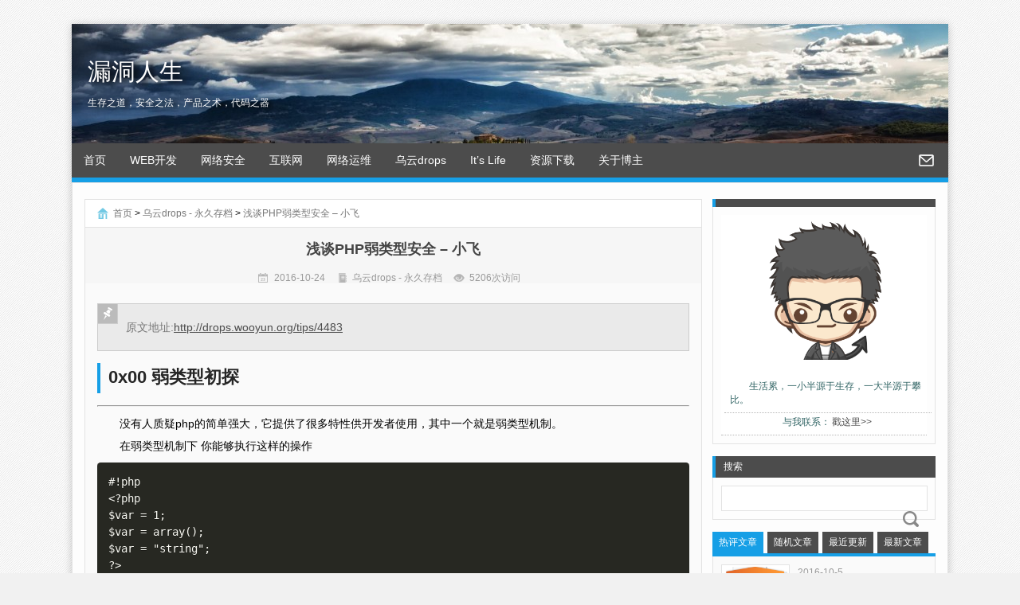

--- FILE ---
content_type: text/html; charset=UTF-8
request_url: https://www.vuln.cn/6954
body_size: 14221
content:
<!DOCTYPE html>
<html lang="en">
<head>
<meta http-equiv="Content-Type" content="text/html; charset=UTF-8">
<meta name="viewport" content="width=device-width,initial-scale=1.0,user-scalable=no" />

<title>浅谈PHP弱类型安全 &#8211; 小飞 | 漏洞人生</title>
<meta name="keywords" content="" />
<meta name="description" content="原文地址:http://drops.wooyun.org/tips/4483 0x00 弱类型初探 没有人质疑 [&hellip;]" />
<link rel="stylesheet" type="text/css" media="all" href="https://www.vuln.cn/wp-content/themes/wpgo/style.css" />
<link rel="stylesheet" type="text/css" media="all" href="https://www.vuln.cn/wp-content/themes/wpgo/js/fancybox/fancybox/jquery.fancybox-1.3.4.css" />
<link rel="pingback" href="https://www.vuln.cn/xmlrpc.php" />
<link href="/wp-content/themes/wpgo/code/prism.css" rel="stylesheet" />
<script src="//msite.baidu.com/sdk/c.js?appid=1585039594193679"></script>
<script type="text/javascript" src="https://www.vuln.cn/wp-content/themes/wpgo/js/jquery-1.8.3.min.js"></script>
<link rel="canonical" href="http://www.vuln.cn/6954"/>
<meta name='robots' content='max-image-preview:large' />
<link rel='dns-prefetch' href='//s.w.org' />
<link rel="alternate" type="application/rss+xml" title="漏洞人生 &raquo; 浅谈PHP弱类型安全 &#8211; 小飞评论Feed" href="https://www.vuln.cn/6954/feed" />
<link rel='stylesheet' id='wp-block-library-css'  href='https://www.vuln.cn/wp-includes/css/dist/block-library/style.min.css?ver=5.8.12' type='text/css' media='all' />
<link rel='stylesheet' id='wshop-css'  href='https://www.vuln.cn/wp-content/plugins/wechat-shop/assets/css/wshop.css?ver=1.1.0' type='text/css' media='all' />
<link rel='stylesheet' id='xhweb-css'  href='https://www.vuln.cn/wp-content/plugins/wechat-shop/assets/css/xunhuweb-plugins-base.css?ver=1.1.0' type='text/css' media='all' />
<link rel='stylesheet' id='xhweb-wshop-css'  href='https://www.vuln.cn/wp-content/plugins/wechat-shop/assets/css/wechat-shop.css?ver=1.1.0' type='text/css' media='all' />
<link rel="https://api.w.org/" href="https://www.vuln.cn/wp-json/" /><link rel="alternate" type="application/json" href="https://www.vuln.cn/wp-json/wp/v2/posts/6954" /><link rel="EditURI" type="application/rsd+xml" title="RSD" href="https://www.vuln.cn/xmlrpc.php?rsd" />
<link rel="wlwmanifest" type="application/wlwmanifest+xml" href="https://www.vuln.cn/wp-includes/wlwmanifest.xml" /> 
<meta name="generator" content="WordPress 5.8.12" />
<link rel="canonical" href="https://www.vuln.cn/6954" />
<link rel='shortlink' href='https://www.vuln.cn/?p=6954' />
<link rel="alternate" type="application/json+oembed" href="https://www.vuln.cn/wp-json/oembed/1.0/embed?url=https%3A%2F%2Fwww.vuln.cn%2F6954" />
<link rel="alternate" type="text/xml+oembed" href="https://www.vuln.cn/wp-json/oembed/1.0/embed?url=https%3A%2F%2Fwww.vuln.cn%2F6954&#038;format=xml" />
<style type="text/css" id="custom-background-css">
body.custom-background { background-image: url("https://www.vuln.cn/wp-content/uploads/2016/11/wpgo_background2.jpg"); background-position: left top; background-size: auto; background-repeat: repeat; background-attachment: fixed; }
</style>
	



<script type="application/ld+json">
    {
        "@context": "https://ziyuan.baidu.com/contexts/cambrian.jsonld",
        "@id": "http://www.vuln.cn/6954",
        "appid": "1585039594193679",
        "title": "浅谈PHP弱类型安全 &#8211; 小飞",
        "images": [
            "/wp-content/uploads/drops/20150103/2015010315472853884E2F88EF5-B7BA-426E-9707-3CACF59C19F1.jpg"
            ],
        "description": "原文地址:http://drops.wooyun.org/tips/4483 0x00 弱类型初探 没有人质疑 [&hellip;]",
        "pubDate": "2016-10-24T00:15:55"
    }
</script>

<style type="text/css">
	body { background-image: url('http://www.vuln.cn/wp-content/uploads/2016/11/wpgo_background2.jpg'); background-color: #f1f1f1; background-repeat: repeat; background-position: top left; background-attachment: fixed; }
	.header-image { height: 150px; max-width: 1100px; background: url('https://www.vuln.cn/wp-content/uploads/2017/04/cropped-Tuscany16.jpg') no-repeat; }
	.header-image span { display: block; color: #ffffff; }
</style>
</head>
<body>

<div id="wrap">
	<div id="header">
		<div class="header-image">
			<a title="https://www.vuln.cn" href="https://www.vuln.cn"><span class="site-name">漏洞人生</span><span class="sub-title">生存之道，安全之法，产品之术，代码之器</span></a>
		</div>
		<div class="header-nav">
			<ul id="menu-sofia" class="nav-menu"><li id="menu-item-1260" class="menu-item menu-item-type-custom menu-item-object-custom menu-item-home menu-item-1260"><a href="http://www.vuln.cn/">首页</a></li>
<li id="menu-item-78" class="menu-item menu-item-type-taxonomy menu-item-object-category menu-item-has-children menu-item-78"><a href="https://www.vuln.cn/wangzhanjianshe">WEB开发</a>
<ul class="sub-menu">
	<li id="menu-item-8566" class="menu-item menu-item-type-taxonomy menu-item-object-category menu-item-8566"><a href="https://www.vuln.cn/wangzhanjianshe/python">Python</a></li>
	<li id="menu-item-8578" class="menu-item menu-item-type-taxonomy menu-item-object-category menu-item-8578"><a href="https://www.vuln.cn/wangzhanjianshe/php">PHP</a></li>
	<li id="menu-item-1354" class="menu-item menu-item-type-taxonomy menu-item-object-category menu-item-1354"><a href="https://www.vuln.cn/yunwei/webserver">服务器</a></li>
	<li id="menu-item-79" class="menu-item menu-item-type-taxonomy menu-item-object-category menu-item-79"><a href="https://www.vuln.cn/wangzhanjianshe/discuz">discuz</a></li>
	<li id="menu-item-80" class="menu-item menu-item-type-taxonomy menu-item-object-category menu-item-80"><a href="https://www.vuln.cn/wangzhanjianshe/wordpress">wordpress</a></li>
	<li id="menu-item-1944" class="menu-item menu-item-type-post_type menu-item-object-page menu-item-1944"><a href="https://www.vuln.cn/tools">在线工具</a></li>
</ul>
</li>
<li id="menu-item-1884" class="menu-item menu-item-type-taxonomy menu-item-object-category menu-item-has-children menu-item-1884"><a href="https://www.vuln.cn/hack">网络安全</a>
<ul class="sub-menu">
	<li id="menu-item-1946" class="menu-item menu-item-type-taxonomy menu-item-object-category menu-item-1946"><a href="https://www.vuln.cn/shentoujc">渗透教程</a></li>
	<li id="menu-item-1945" class="menu-item menu-item-type-taxonomy menu-item-object-category menu-item-1945"><a href="https://www.vuln.cn/shentougj">渗透工具</a></li>
</ul>
</li>
<li id="menu-item-482" class="menu-item menu-item-type-taxonomy menu-item-object-category menu-item-has-children menu-item-482"><a href="https://www.vuln.cn/hulianwang">互联网</a>
<ul class="sub-menu">
	<li id="menu-item-8665" class="menu-item menu-item-type-taxonomy menu-item-object-category menu-item-8665"><a href="https://www.vuln.cn/hulianwang/pm">产品/运营</a></li>
	<li id="menu-item-76" class="menu-item menu-item-type-taxonomy menu-item-object-category menu-item-has-children menu-item-76"><a href="https://www.vuln.cn/seoyouhua">SEO优化</a>
	<ul class="sub-menu">
		<li id="menu-item-77" class="menu-item menu-item-type-taxonomy menu-item-object-category menu-item-77"><a href="https://www.vuln.cn/seochangshi">SEO常识</a></li>
		<li id="menu-item-1936" class="menu-item menu-item-type-post_type menu-item-object-page menu-item-1936"><a href="https://www.vuln.cn/baike">SEO教程大全</a></li>
	</ul>
</li>
</ul>
</li>
<li id="menu-item-2737" class="menu-item menu-item-type-taxonomy menu-item-object-category menu-item-2737"><a href="https://www.vuln.cn/yunwei">网络运维</a></li>
<li id="menu-item-3016" class="menu-item menu-item-type-taxonomy menu-item-object-category current-post-ancestor current-menu-parent current-post-parent menu-item-has-children menu-item-3016"><a href="https://www.vuln.cn/wooyundrops">乌云drops</a>
<ul class="sub-menu">
	<li id="menu-item-8291" class="menu-item menu-item-type-taxonomy menu-item-object-category menu-item-8291"><a href="https://www.vuln.cn/wooyun_zone">乌云zone</a></li>
</ul>
</li>
<li id="menu-item-2025" class="menu-item menu-item-type-taxonomy menu-item-object-category menu-item-2025"><a href="https://www.vuln.cn/life">It&#8217;s Life</a></li>
<li id="menu-item-9180" class="menu-item menu-item-type-taxonomy menu-item-object-category menu-item-has-children menu-item-9180"><a href="https://www.vuln.cn/download">资源下载</a>
<ul class="sub-menu">
	<li id="menu-item-9227" class="menu-item menu-item-type-taxonomy menu-item-object-category menu-item-9227"><a href="https://www.vuln.cn/download/standard">行业标准</a></li>
</ul>
</li>
<li id="menu-item-1318" class="menu-item menu-item-type-post_type menu-item-object-page menu-item-has-children menu-item-1318"><a href="https://www.vuln.cn/yangbinbin">关于博主</a>
<ul class="sub-menu">
	<li id="menu-item-63" class="menu-item menu-item-type-post_type menu-item-object-page menu-item-63"><a href="https://www.vuln.cn/leave-message">给我留言</a></li>
</ul>
</li>
</ul>			<ul class="mobile-nav nav-menu">
				<li><a href="https://www.vuln.cn">首页</a></li>
				<li><a href="javascript:;" id="mobile_nav">菜单</a>
					<ul class="sub-menu" id="mobile_nav_list">
<li><a href="/baike">SEO教程大全</a></li>
<li><a href="/yunwei">网络运维</a></li><li><a href="/hack">网络安全</a></li><li><a href="/wangzhanjianshe">网站建设</a></li><li><a href="/life">这就是生活</a></li><li><a href="/leave-message">有问必答</a></li><li><a href="/yangbinbin">关于我</a></li>					</ul>
				</li>
			</ul>
			<div class="sns-list">
			<a href="mailto:admin@vuln.cn" class="email ease"></a>			</div>
			<div class="clr"></div>
		</div>
	</div>


	<div id="container">
		<div id="left">
					<div class="breadcrumb"><span class="home-icon"><a href="https://www.vuln.cn">首页</a>&nbsp;&gt;&nbsp;<a href="https://www.vuln.cn/wooyundrops">乌云drops - 永久存档</a>&nbsp;&gt;&nbsp;<a href="https://www.vuln.cn/6954">浅谈PHP弱类型安全 &#8211; 小飞</a></span></div>
			<div class="wp-content">
				<div class="post-header">
					<h3 class="post-title">浅谈PHP弱类型安全 &#8211; 小飞</h3>
					<div class="post-info">
						<span class="publish" title="发布时间">2016-10-24</span>
												<span class="category" title="分类"><a href="https://www.vuln.cn/wooyundrops" rel="category tag">乌云drops - 永久存档</a></span>
						<span class="views" title="访问数量">5206次访问</span>
					</div>
				</div>
								<div class="post-content"><div class="sc_tips">原文地址:<a rel="nofollow" href="http://drops.wooyun.org/tips/4483">http://drops.wooyun.org/tips/4483</a></div>
<p><h1>0x00 弱类型初探</h1>
<hr />
<p>没有人质疑php的简单强大，它提供了很多特性供开发者使用，其中一个就是弱类型机制。</p>
<p>在弱类型机制下 你能够执行这样的操作</p>
<pre><code>#!php
&lt;?php
$var = 1;
$var = array();
$var = "string";
?&gt;
</code></pre>
<p>php不会严格检验传入的变量类型，也可以将变量自由的转换类型。</p>
<p><span id="more-6954"></span></p>
<p>比如 在$a == $b的比较中</p>
<ul>
<li>$a = null; $b = false; //为真</li>
<li>$a = &#8221;; $b = 0; //同样为真</li>
</ul>
<p>然而，php内核的开发者原本是想让程序员借由这种不需要声明的体系，更加高效的开发，所以在<strong>几乎所有内置函数以及基本结构</strong>中使用了很多松散的比较和转换，防止程序中的变量因为程序员的不规范而频繁的报错，然而这却带来了安全问题。</p>
<h1>0x02 知识预备 php内核之zval结构</h1>
<hr />
<p>在PHP中声明的变量，在ZE中都是用结构体zval来保存的</p>
<p>zval的定义在zend/zend.h</p>
<pre><code>#!c
typedef struct _zval_struct zval;  

struct _zval_struct {  
    /* Variable information */  
    zvalue_value value;     /* value */  
    zend_uint refcount__gc;  
    zend_uchar type;    /* active type */  
    zend_uchar is_ref__gc;  
};  

typedef union _zvalue_value {  
    long lval;  /* long value */  
    double dval;    /* double value */  
    struct {  
        char *val;  
        int len;  
    } str;  
    HashTable *ht;  /* hash table value */  
    zend_object_value obj;  
} zvalue_value;
</code></pre>
<p>其中php通过type判断变量类型 存入value</p>
<p>如上也就是php内核中弱类型的封装，也是我们后面讲的所有东西的原理和基础。</p>
<h1>0x03变量的强制转换</h1>
<hr />
<p>通过刚刚的了解，我们知道zval.type决定了存储到zval.value的类型。</p>
<p>当源代码进行一些未限制类型的比较，或数学运算的时候，可能会导致zval.type的改变，同时影响zval.value的内容改变。</p>
<h2>当int遇上string</h2>
<h5>cp.1 数学运算</h5>
<p>当php进行一些数学计算的时候</p>
<pre><code>#!php
var_dump(0 == '0'); // true
var_dump(0 == 'abcdefg'); // true  
var_dump(0 === 'abcdefg'); // false
var_dump(1 == '1abcdef'); // true 
</code></pre>
<p>当有一个对比参数是整数的时候，会把另外一个参数强制转换为整数。</p>
<p>相当于对字符串部分</p>
<p>intval再和整数部分比较,其实也就是改变了zval.type的内容 尤为注意的是，&#8217;1assd&#8217;的转换后的值是1，而‘asdaf’是0</p>
<p>也说明了intval会从第一位不是数字的单位开始进行</p>
<p>所有也有</p>
<pre><code>#!php
var_dump(intval('3389a'));//输出3389
</code></pre>
<p>这个例子就告诉我们，永远不要相信下面的代码</p>
<pre><code>#!php
if($a&gt;1000){
    mysql_query('update ... .... set value=$a')
}
</code></pre>
<p>你以为这时候进入该支的万无一失为整数了</p>
<p>其实$a可能是1001/**/union&#8230;</p>
<h4>cp.2 语句条件的松散判断</h4>
<p>举个例子</br> php的switch使用了松散比较. $which会被自动intval变成0</br> 如果每个case里面没有break ，就会一直执行到包含，最终执行到我们需要的函数，这里是成功包含</p>
<pre><code>#!php
&lt;?php
if (isset($_GET['which']))
{
        $which = $_GET['which'];
        switch ($which)
        {
        case 0:
        case 1:
        case 2:
                require_once $which.'.php';
                break;
        default:
                echo GWF_HTML::error('PHP-0817', 'Hacker NoNoNo!', false);
                break;
        }
</code></pre>
<h4>cp.3 函数的松散判断</h4>
<pre><code>#!php
var_dump(in_array("abc", $array));
</code></pre>
<p>in_array — 检查数组中是否存在某个值 参数</p>
<p>needle 待搜索的值。</p>
<p>Note: 如果 needle 是字符串，则比较是区分大小写的。 haystack 这个数组。</p>
<p>strict 如果第三个参数 strict 的值为 TRUE 则 in_array() 函数还会检查 needle 的类型是否和 haystack 中的相同。</p>
<p>可以看到，只有加了strict才会对类型进行严格比较， 那么我们再次把整形和字符串进行比较呢？</p>
<pre><code>#!php
var_dump(in_array("abc", $array1));&lt;/br&gt;
var_dump(in_array("1bc", $array2));
</code></pre>
<p>它遍历了array的每个值，并且作&#8221;==&#8221;比较（“当设置了strict 用===”）</p>
<p>结果很明显了</p>
<p>如果array1里面有个值为0，那么第一条返回就会为真//intval(&#8216;abc&#8217;)=0</p>
<p>如果array2里面有个值为1，那么第二条就会为真//intval(&#8216;1bc&#8217;)=1</p>
<p>array_search也是一样的原理</p>
<p>这里的应用就很广泛了，</p>
<p>很多程序员都会检查数组的值，</p>
<p>那么我们完全可以用构造好的int 0或1 骗过检测函数，使它返回为真</p>
<p>总结一下，<strong>在所有php认为是int的地方输入string，都会被强制转换</strong>，比如</p>
<pre><code>#!php
$a = 'asdfgh'；//字符串类型的a&lt;/br&gt;
echo $a[2]；  //根据php的offset 会输出'd'&lt;/br&gt;
echo $a[x]；  //根据php的预测，这里应该是int型，那么输入string，就会被intval成为0 也就是输出'a'
</code></pre>
<h3>当数组遇上string</h3>
<p>这一个例子我是在德国的一个ctf中遇到，很有意思</br> 前面我们讲的都是string和int的比较</p>
<p>那么array碰上int或者是string会有什么化学反应？</p>
<p>由php手册我们知道</p>
<p>Array转换整型int/浮点型float会返回元素个数；</p>
<p>转换bool返回Array中是否有元素；转换成string返回&#8217;Array&#8217;，并抛出warning。</p>
<p>那么实际应用是怎样的呢？</p>
<pre><code>#!php
if(!strcmp($c[1],$d) &amp;&amp; $c[1]!==$d){
...
}
</code></pre>
<p>可以发现，这个分支通过strcmp函数比较要求两者相等且“==”要求两者不相等才能进入。</p>
<p>strcmp() 函数比较两个字符串。</p>
<p>该函数返回：</p>
<pre><code>0 - 如果两个字符串相等
&lt;0 - 如果 string1 小于 string2
&gt;0 - 如果 string1 大于 string2
</code></pre>
<p>这里的strcmp函数实际上是将两个变量转换成ascii 然后做数学减法，返回一个int的差值。</p>
<p>也就是说键入&#8217;a&#8217;和&#8217;a&#8217;进行比较得到的结果就是0</p>
<p>那么如果让$array和‘a’比较呢？</p>
<pre><code>#!php
http://localhost:8888/1.php?a[]=1
var_dump(strcmp($_GET[a],'a'));
</code></pre>
<p>这时候php返回了null！</p>
<p>也就是说，我们让这个函数出错从而使它恒真，绕过函数的检查。</br> 下面给出一张松散比较的表格</br></p>
<p><img src="/wp-content/uploads/drops/20150103/2015010315472853884E2F88EF5-B7BA-426E-9707-3CACF59C19F1.jpg" alt="" /> </br></p>
<h1>0x04时时防备弱类型</h1>
<hr />
<p>作为一个程序员，弱类型确实给程序员书写代码带来了很大的便利，但是也让程序员忘记了</br> $array =array();的习惯。</br> 都说一切输入都是有害的</p>
<p>那么其实可以说一切输入的类型也是可疑的，永远不要相信弱类型的php下任何比较函数，任何数学运算。否则，你绝对是被php出卖的那一个。</p></p>
</div>


								<div class="post-author">
					<img alt="浅谈PHP弱类型安全 &#8211; 小飞" title="扫一扫本文二维码，分享给大家" src="https://www.vuln.cn/wp-content/themes/wpgo/caches/57a745871c86e0058c7d7cf1a1f8ba0d.jpg" class="post-qr" />
					<div class="post-cp">
						<p>							<b>本文作者</b>：<a title="查看Sofia发布的所有文章" href="https://www.vuln.cn" class="ease">Sofia</a>
							 
						</p>
						<p><b>版权声明</b>：除非本文有注明出处，否则转载请注明本文来自 https://www.vuln.cn</p>
						<p><b>本文地址</b>：https://www.vuln.cn/6954</p>
					</div>
					<div class="clr"></div>
				</div>
								<div class="post-sns" id="post-sns">
					<div class="sns-left">
						<span class="share-btns">分享：</span>
						<a href="http://v.t.sina.com.cn/share/share.php?url=https://www.vuln.cn/6954&title=浅谈PHP弱类型安全 &#8211; 小飞" target="_blank" rel="nofollow" title="分享到新浪微博" class="sns-wb">&nbsp;</a>
						<a href="http://v.t.qq.com/share/share.php?title=浅谈PHP弱类型安全 &#8211; 小飞&url=https://www.vuln.cn/6954&site=https://www.vuln.cn" target="_blank" rel="nofollow" title="分享到腾讯微博" class="sns-txwb">&nbsp;</a>
						<a href="http://facebook.com/share.php?u=https://www.vuln.cn/6954&t=浅谈PHP弱类型安全 &#8211; 小飞" target="_blank" rel="nofollow" title="分享到FaceBook" class="sns-fb">&nbsp;</a>
						<a href="http://share.renren.com/share/buttonshare?link=https://www.vuln.cn/6954&title=浅谈PHP弱类型安全 &#8211; 小飞" target="_blank" rel="nofollow" title="分享到人人网" class="sns-rr">&nbsp;</a>
						<a href="http://sns.qzone.qq.com/cgi-bin/qzshare/cgi_qzshare_onekey?url=https://www.vuln.cn/6954&title=浅谈PHP弱类型安全 &#8211; 小飞" target="_blank" rel="nofollow" title="分享到QQ空间" class="sns-qz">&nbsp;</a>
						<a href="http://fanfou.com/sharer?u=https://www.vuln.cn/6954&t=浅谈PHP弱类型安全 &#8211; 小飞" target="_blank" rel="nofollow" title="分享到饭否" class="sns-ff">&nbsp;</a>
						<a href="http://www.douban.com/recommend/?url=https://www.vuln.cn/6954&title=浅谈PHP弱类型安全 &#8211; 小飞" target="_blank" rel="nofollow" title="分享到豆瓣" class="sns-db">&nbsp;</a>
						<a href="http://t.163.com/article/user/checkLogin.do?link=https://www.vuln.cn/6954source=https://www.vuln.cn&info=浅谈PHP弱类型安全 &#8211; 小飞https://www.vuln.cn/6954" target="_blank" rel="nofollow" title="分享到网易微博" class="sns-wy">&nbsp;</a>
						<a href="http://twitter.com/share?url=https://www.vuln.cn/6954&text=浅谈PHP弱类型安全 &#8211; 小飞" target="_blank" rel="nofollow" title="分享到Twitter" class="sns-tw">&nbsp;</a>
					</div>
					<div class="sns-right">
						<a href="javascript:;" title="赞一个" class="digg-up" id="digg_up" data-pid="6954">(0)</a>
						<a href="javascript:;" title="踩，吐槽一下" class="digg-down" id="digg_down" data-pid="6954">(0)</a>
					</div>
					<div class="clr"></div>
				</div>
			</div>
			<div class="related-posts">
				<h2 class="related-title">相关文章</h2>
				<div class="posts">
										<div class="clr"></div>
				</div>
				<div class="related-pn-posts">
					<a title="浅谈Elasticsearch的AAA (I) - 淡定淞淞" href="https://www.vuln.cn/6953" class="prev ease"><span>上一篇 </span>浅谈Elasticsearch的AAA (I) - 淡定淞淞</a>					<a title="浅谈zip格式处理逻辑漏洞 - 路人甲" href="https://www.vuln.cn/6955" class="next ease">浅谈zip格式处理逻辑漏洞 - 路人甲<span> 下一篇</span></a>					<div class="clr"></div>
				</div>
				<div class="clr"></div>
			</div>
			<input type="hidden" id="post_id" value="6954" />
			<div class="post-comment-list" id="post-comment-list">
	<div class="comment-tab">
		<a href="javascript:;" class="current">评论(<span id="comment_count">0</span>)</a>
		<a href="javascript:;" class="comment-traceback">引用(0)</a>
	</div>
		<div class="disabled-comment"><span class="cd-icon cm-stop" title="快来抢沙发">沙发有屎，请自行备纸</span></div>
		<div class="comment-list" id="comment_list">
		<ul></ul>
		<div id="comments_paginate"></div>
	</div>
	<div class="comment-list pings-list" id="pings_list">
		<ul></ul>
	</div>
		<div class="comment-form-title">发表评论：</div>
	<div id="reply-form">
		<div class="popover fade top in">
		<div class="arrow"></div>
			<h3 class="popover-title"><span id="reply-text">回复</span> <span id="reply-name"></span><a id="reply-close" href="javascript:;">取消</a></h3>
			<div class="popover-content" id="reply-content"></div>
		</div>
	</div>
	<form action="http://www.vuln.cn/wp-comments-post.php" method="post" id="reply-from">
				<input type="hidden" name="v_code" id="v_code" value="" />
		<input type="hidden" name="reply_mail_notify" id="reply_mail_notify" value="" />
		<input type="hidden" name="wpgo_dislike" id="wpgo_dislike" value="" />
		<input type="hidden" id="reply_li_id" value="" />
				<div class="comment-form">
			<div class="comment-form-content">
				<div id="editor_tools">
					<div class="hide" id="smilies_list"><img src="https://www.vuln.cn/wp-content/themes/wpgo/images/smilies/icon_wink.gif" data-key=";-)" class="face" />&nbsp;<img src="https://www.vuln.cn/wp-content/themes/wpgo/images/smilies/icon_neutral.gif" data-key=":|" class="face" />&nbsp;<img src="https://www.vuln.cn/wp-content/themes/wpgo/images/smilies/icon_mad.gif" data-key=":x" class="face" />&nbsp;<img src="https://www.vuln.cn/wp-content/themes/wpgo/images/smilies/icon_twisted.gif" data-key=":twisted:" class="face" />&nbsp;<img src="https://www.vuln.cn/wp-content/themes/wpgo/images/smilies/icon_smile.gif" data-key=":smile:" class="face" />&nbsp;<img src="https://www.vuln.cn/wp-content/themes/wpgo/images/smilies/icon_eek.gif" data-key=":shock:" class="face" />&nbsp;<img src="https://www.vuln.cn/wp-content/themes/wpgo/images/smilies/icon_sad.gif" data-key=":sad:" class="face" />&nbsp;<img src="https://www.vuln.cn/wp-content/themes/wpgo/images/smilies/icon_rolleyes.gif" data-key=":roll:" class="face" />&nbsp;<img src="https://www.vuln.cn/wp-content/themes/wpgo/images/smilies/icon_razz.gif" data-key=":razz:" class="face" />&nbsp;<img src="https://www.vuln.cn/wp-content/themes/wpgo/images/smilies/icon_redface.gif" data-key=":oops:" class="face" />&nbsp;<img src="https://www.vuln.cn/wp-content/themes/wpgo/images/smilies/icon_surprised.gif" data-key=":o" class="face" />&nbsp;<img src="https://www.vuln.cn/wp-content/themes/wpgo/images/smilies/icon_mrgreen.gif" data-key=":mrgreen:" class="face" />&nbsp;<img src="https://www.vuln.cn/wp-content/themes/wpgo/images/smilies/icon_lol.gif" data-key=":lol:" class="face" />&nbsp;<img src="https://www.vuln.cn/wp-content/themes/wpgo/images/smilies/icon_idea.gif" data-key=":idea:" class="face" />&nbsp;<img src="https://www.vuln.cn/wp-content/themes/wpgo/images/smilies/icon_biggrin.gif" data-key=":grin:" class="face" />&nbsp;<img src="https://www.vuln.cn/wp-content/themes/wpgo/images/smilies/icon_evil.gif" data-key=":evil:" class="face" />&nbsp;<img src="https://www.vuln.cn/wp-content/themes/wpgo/images/smilies/icon_cry.gif" data-key=":cry:" class="face" />&nbsp;<img src="https://www.vuln.cn/wp-content/themes/wpgo/images/smilies/icon_cool.gif" data-key=":cool:" class="face" />&nbsp;<img src="https://www.vuln.cn/wp-content/themes/wpgo/images/smilies/icon_arrow.gif" data-key=":arrow:" class="face" />&nbsp;<img src="https://www.vuln.cn/wp-content/themes/wpgo/images/smilies/icon_confused.gif" data-key=":???:" class="face" />&nbsp;<img src="https://www.vuln.cn/wp-content/themes/wpgo/images/smilies/icon_question.gif" data-key=":?:" class="face" />&nbsp;<img src="https://www.vuln.cn/wp-content/themes/wpgo/images/smilies/icon_exclaim.gif" data-key=":!:" class="face" />&nbsp;</div>
					<a href="javascript:;" class="smilies" id="editor_smilies">表情</a><a href="javascript:;" class="img" id="editor_img">插入图片</a><a href="javascript:;" class="url" id="editor_url">插入链接</a>
				</div>
				<div class="comment-textarea"><textarea name="comment" id="reply_comment"></textarea></div>
				<div class="comment-input">
					<div class="cfp cf-l"><span class="cf-realname"></span><input id="reply-author" type="text" name="author" placeholder="昵称" value="昵称" /></div>
					<div class="cfp cf-m"><span class="cf-email"></span><input id="reply-email" type="text" name="email" placeholder="邮箱" value="邮箱" /></div>
					<div class="cfp cf-r"><span class="cf-url"></span><input id="reply-url" type="text" name="url" placeholder="微博或网址" value="微博或网址" /></div>
				</div>
				<div class="clr"></div>
			</div>	
		</div>
		<div class="comment-form-submit">
									<span class="mail_notify_box mail_on" id="mail_notify_box" title="是否接收评论回复邮件通知"></span>
						<input type="submit" class="comment-submit-button" id="reply-submit" value="提交" />
		</div>
			<input type='hidden' name='comment_post_ID' value='6954' id='comment_post_ID' />
<input type='hidden' name='comment_parent' id='comment_parent' value='0' />
			
<div id="captchaImgDiv">

<div class="captchaSizeDivLarge"><img id="si_image_com" class="si-captcha" src="https://www.vuln.cn/wp-content/plugins/si-captcha-for-wordpress/captcha/securimage_show.php?si_form_id=com&amp;prefix=3KayzAyEee3QHpmy" width="175" height="60" alt="验证图片" title="验证图片" />
    <input id="si_code_com" name="si_code_com" type="hidden"  value="3KayzAyEee3QHpmy" />
    <div id="si_refresh_com">
<a href="#" rel="nofollow" title="刷新验证码" onclick="si_captcha_refresh('si_image_com','com','/wp-content/plugins/si-captcha-for-wordpress/captcha','https://www.vuln.cn/wp-content/plugins/si-captcha-for-wordpress/captcha/securimage_show.php?si_form_id=com&amp;prefix='); return false;">
      <img class="captchaImgRefresh" src="https://www.vuln.cn/wp-content/plugins/si-captcha-for-wordpress/captcha/images/refresh.png" width="22" height="20" alt="刷新验证码" onclick="this.blur();" /></a>
  </div>
  </div>
<div id="captchaInputDiv"><input id="captcha_code" name="captcha_code" type="text" value="" tabindex="4"  />
 <label id="captcha_code_label" for="captcha_code">验证码</label><span class="required">*</span>
 </div>
</div>
      <script type='text/javascript'>
          var sUrlInput = document.getElementById("comment");
                  var oParent = sUrlInput.parentNode;
          var sSubstitue = document.getElementById("captchaImgDiv");
                  oParent.appendChild(sSubstitue, sUrlInput);
      </script>
            <noscript>
          <style type='text/css'>#submit {display:none;}</style><br />           <input name="submit" type="submit" id="submit-alt" tabindex="6" value="提交" />
          </noscript>
  	</form>
	</div>
					</div>
		<div id="right">
		
			<li style="display:block;"><div class="slide-box">
  <h2></h2>
  <div class="sb-custom">
    <div style="background-color:#fff; border:0px solid #666666;color:#336666">
      <div class="zhaopian"> <a href="/yangbinbin" target="_blank"><img class="home-thumb" src="http://www.vuln.cn/wp-content/themes/weisaysimple/public/image/sofia.png" ;height:"133px"="" width="200"></a></div>
      <div class="shouye_jianjie">
        <p> 生活累，一小半源于生存，一大半源于攀比。</p>
        <div style="border-bottom:1px dotted #B8B8B8"></div>
        <div style="height: 23px;line-height: 23px;text-align: center;text-indent:0">与我联系：<a href="http://www.vuln.cn/contact-me" target="_self">戳这里>></a></div>
      </div>
      <div style="border-bottom:1px dotted #B8B8B8"></div>
    </div>
  </div>
</div></li><div class="slide-box">
					<h2>搜索</h2>
					<div class="sb-custom sb-search">
						
<form action="/?s=">
	<input type="text" name="s" class="key" required />
	<input type="submit" value="" class="sub" title="搜索" />
</form>
					</div>
			 </div><div class="slide-box sb-tab" id="sb_panel">
					<ul class="tab-title"><li class="on">热评文章</li><li>随机文章</li><li>最近更新</li><li>最新文章</li></ul><div class="clr"></div><div class="panel current post-items"><a href="https://www.vuln.cn/2947" class="_ajx ease sb-border"><img src="http://www.vuln.cn/wp-content/uploads/2016/12/8ae68332398500f8e7fe48c703c41b63.png" title="BurpSuite 1.7.11破解版下载【附多/新版本下载】" />
									<span class="publish">2016-10-5</span>
									<span>BurpSuite 1.7.11破解版下载【附多/新版本下载】</span>
								</a><a href="https://www.vuln.cn/8307" class="_ajx ease sb-border"><img src="http://www.vuln.cn/wp-content/uploads/2016/11/1.jpg" title="Connectify Dispatch指定程序使用指定网卡[运维神器]" />
									<span class="publish">2016-11-5</span>
									<span>Connectify Dispatch指定程序使用指定网卡[运维神器]</span>
								</a><a href="https://www.vuln.cn/872" class="_ajx ease sb-border"><img src="http://www.vuln.cn/wp-content/uploads/2014/03/topleft.gif" title="网站备案流程_网站备案需要什么[简单明了解决备案各种问题]" />
									<span class="publish">2014-3-25</span>
									<span>网站备案流程_网站备案需要什么[简单明了解决备案各种问题]</span>
								</a><a href="https://www.vuln.cn/8847" class="_ajx ease sb-border"><img src="http://www.vuln.cn/wp-content/uploads/2018/02/ee462f76d3e2440f67041f92499c36ae.png" title="最新BurpSuite 1.7.32 破解版[注册机]下载【无后门版】" />
									<span class="publish">2018-2-3</span>
									<span>最新BurpSuite 1.7.32 破解版[注册机]下载【无后门版】</span>
								</a><a href="https://www.vuln.cn/8314" class="_ajx ease sb-border"><img src="http://www.vuln.cn/wp-content/uploads/2016/11/11.jpg" title="php一句话后门的几种变形分析[preg_replace函数]" />
									<span class="publish">2016-11-8</span>
									<span>php一句话后门的几种变形分析[preg_replace函数]</span>
								</a></div><div class="panel post-items"><a href="https://www.vuln.cn/6486" class="_ajx ease sb-border"><img src="https://www.vuln.cn/wp-content/themes/wpgo/images/wpgo_noimg.png" title="SQL Injection via DNS - BMa" />
									<span class="publish">2016-10-24</span>
									<span>SQL Injection via DNS - BMa</span>
								</a><a href="https://www.vuln.cn/8706" class="_ajx ease sb-border"><img src="http://www.vuln.cn/wp-content/uploads/2017/11/3829b041568134bbd978487da7761373.jpeg" title="最近的一些生活状态 - 开始早睡了" />
									<span class="publish">2017-11-12</span>
									<span>最近的一些生活状态 - 开始早睡了</span>
								</a><a href="https://www.vuln.cn/6113" class="_ajx ease sb-border"><img src="/wp-content/uploads/20141101/2014110104595522650.png" title="Cisco ASA Software远程认证绕过漏洞 - 百度安全攻防实验室" />
									<span class="publish">2016-10-24</span>
									<span>Cisco ASA Software远程认证绕过漏洞 - 百度安全攻防实验室</span>
								</a><a href="https://www.vuln.cn/6903" class="_ajx ease sb-border"><img src="/wp-content/uploads/drops/20160317/2016031711002429749.png" title="拥有相同的起源的Android恶意软件家族——GM BOT&amp;SlemBunk - Fnut" />
									<span class="publish">2016-10-24</span>
									<span>拥有相同的起源的Android恶意软件家族——GM BOT&amp;SlemBunk - Fnut</span>
								</a><a href="https://www.vuln.cn/6322" class="_ajx ease sb-border"><img src="https://www.vuln.cn/wp-content/themes/wpgo/images/wpgo_noimg.png" title="Linux 通配符可能产生的问题 - 爱小狐狸的小螃蟹" />
									<span class="publish">2016-10-24</span>
									<span>Linux 通配符可能产生的问题 - 爱小狐狸的小螃蟹</span>
								</a></div><div class="panel post-items"><a href="https://www.vuln.cn/9548" class="_ajx ease sb-border"><img src="http://www.vuln.cn/wp-content/uploads/2023/02/3faee12ec28ab59793fbe1c203b8363f.png" title="[网盘下载] GB/T 23031. 1 — 2022 工业互联网平台 应用实施指南 第一部分：总则.pdf" />
									<span class="publish">2023-2-10</span>
									<span>[网盘下载] GB/T 23031. 1 — 2022 工业互联网平台 应用实施指南 第一部分：总则.pdf</span>
								</a><a href="https://www.vuln.cn/9539" class="_ajx ease sb-border"><img src="http://www.vuln.cn/wp-content/uploads/2023/02/4ec246e126c4f3a41d9ced588c790998.png" title="[网盘下载] GB/T 41870-2022 工业互联网平台 企业应用水平与绩效评价.pdf" />
									<span class="publish">2023-2-7</span>
									<span>[网盘下载] GB/T 41870-2022 工业互联网平台 企业应用水平与绩效评价.pdf</span>
								</a><a href="https://www.vuln.cn/9524" class="_ajx ease sb-border"><img src="http://www.vuln.cn/wp-content/uploads/2023/02/f6adb0f6fa49a734846c5873d178bfbc.png" title="[网盘下载] GB/T 36323-2018 信息安全技术 工业控制系统安全管理基本要求.pdf" />
									<span class="publish">2023-2-3</span>
									<span>[网盘下载] GB/T 36323-2018 信息安全技术 工业控制系统安全管理基本要求.pdf</span>
								</a><a href="https://www.vuln.cn/9498" class="_ajx ease sb-border"><img src="http://www.vuln.cn/wp-content/uploads/2023/02/da9420e72b7af6bfb4fa273884dcefc1.png" title="[网盘下载] GB/T 32919 -2016 信息安全技术 工业控制系统安全控制应用指南.pdf" />
									<span class="publish">2023-2-3</span>
									<span>[网盘下载] GB/T 32919 -2016 信息安全技术 工业控制系统安全控制应用指南.pdf</span>
								</a><a href="https://www.vuln.cn/9486" class="_ajx ease sb-border"><img src="http://www.vuln.cn/wp-content/uploads/2023/02/7b3d28e918e6fe49615991f701269d4f-1.png" title="GB/T 36466-2018 信息安全技术 工业控制系统风险评估实施指南.pdf" />
									<span class="publish">2023-2-2</span>
									<span>GB/T 36466-2018 信息安全技术 工业控制系统风险评估实施指南.pdf</span>
								</a></div><div class="panel post-items"><a href="https://www.vuln.cn/9548" class="_ajx ease sb-border"><img src="http://www.vuln.cn/wp-content/uploads/2023/02/3faee12ec28ab59793fbe1c203b8363f.png" title="[网盘下载] GB/T 23031. 1 — 2022 工业互联网平台 应用实施指南 第一部分：总则.pdf" />
									<span class="publish">2023-2-10</span>
									<span>[网盘下载] GB/T 23031. 1 — 2022 工业互联网平台 应用实施指南 第一部分：总则.pdf</span>
								</a><a href="https://www.vuln.cn/9539" class="_ajx ease sb-border"><img src="http://www.vuln.cn/wp-content/uploads/2023/02/4ec246e126c4f3a41d9ced588c790998.png" title="[网盘下载] GB/T 41870-2022 工业互联网平台 企业应用水平与绩效评价.pdf" />
									<span class="publish">2023-2-7</span>
									<span>[网盘下载] GB/T 41870-2022 工业互联网平台 企业应用水平与绩效评价.pdf</span>
								</a><a href="https://www.vuln.cn/9524" class="_ajx ease sb-border"><img src="http://www.vuln.cn/wp-content/uploads/2023/02/f6adb0f6fa49a734846c5873d178bfbc.png" title="[网盘下载] GB/T 36323-2018 信息安全技术 工业控制系统安全管理基本要求.pdf" />
									<span class="publish">2023-2-3</span>
									<span>[网盘下载] GB/T 36323-2018 信息安全技术 工业控制系统安全管理基本要求.pdf</span>
								</a><a href="https://www.vuln.cn/9498" class="_ajx ease sb-border"><img src="http://www.vuln.cn/wp-content/uploads/2023/02/da9420e72b7af6bfb4fa273884dcefc1.png" title="[网盘下载] GB/T 32919 -2016 信息安全技术 工业控制系统安全控制应用指南.pdf" />
									<span class="publish">2023-2-3</span>
									<span>[网盘下载] GB/T 32919 -2016 信息安全技术 工业控制系统安全控制应用指南.pdf</span>
								</a><a href="https://www.vuln.cn/9486" class="_ajx ease sb-border"><img src="http://www.vuln.cn/wp-content/uploads/2023/02/7b3d28e918e6fe49615991f701269d4f-1.png" title="GB/T 36466-2018 信息安全技术 工业控制系统风险评估实施指南.pdf" />
									<span class="publish">2023-2-2</span>
									<span>GB/T 36466-2018 信息安全技术 工业控制系统风险评估实施指南.pdf</span>
								</a></div></div>	<div class="slide-box new-comment">
		<h2 class="sb-comment-title">最新评论</h2>
		
<a class="author _ajx ease sb-border" href="https://www.vuln.cn/8770#comment-2469" target="_blank">
	<img src="/wp-content/themes/wpgo/images/gravatar.png" class="avatar avatar-30" height="30px" width="30px">
	<p><span>陆</span>邀请码
</p>
</a>
<a class="author _ajx ease sb-border" href="https://www.vuln.cn/2550#comment-2466" target="_blank">
	<img src="/wp-content/themes/wpgo/images/gravatar.png" class="avatar avatar-30" height="30px" width="30px">
	<p><span>test</span>那个配置文件的路径在哪里啊
</p>
</a>
<a class="author _ajx ease sb-border" href="https://www.vuln.cn/2917#comment-2464" target="_blank">
	<img src="/wp-content/themes/wpgo/images/gravatar.png" class="avatar avatar-30" height="30px" width="30px">
	<p><span>小山</span>支持
</p>
</a>
<a class="author _ajx ease sb-border" href="https://www.vuln.cn/2826#comment-2463" target="_blank">
	<img src="/wp-content/themes/wpgo/images/gravatar.png" class="avatar avatar-30" height="30px" width="30px">
	<p><span>Big Tree</span>我和你一样的反应 
</p>
</a>
<a class="author _ajx ease sb-border" href="https://www.vuln.cn/6722#comment-2462" target="_blank">
	<img src="/wp-content/themes/wpgo/images/gravatar.png" class="avatar avatar-30" height="30px" width="30px">
	<p><span>8848</span>666
</p>
</a>	</div>
<div class="slide-box">
	<h2>热门标签</h2>
	<div class="sb-tags-wrap sb-border" id="sb-tags">
		<a href="https://www.vuln.cn/tag/%e6%9c%8d%e5%8a%a1%e5%99%a8" class="tag-cloud-link tag-link-24 tag-link-position-1" style="font-size: 16px;" aria-label="服务器 (26个项目)">服务器</a>
<a href="https://www.vuln.cn/tag/%e6%a0%87%e5%87%86%e8%a7%84%e8%8c%83" class="tag-cloud-link tag-link-145 tag-link-position-2" style="font-size: 15.835616438356px;" aria-label="标准规范 (24个项目)">标准规范</a>
<a href="https://www.vuln.cn/tag/%e7%99%be%e5%ba%a6%e7%ae%97%e6%b3%95" class="tag-cloud-link tag-link-21 tag-link-position-3" style="font-size: 15.616438356164px;" aria-label="百度算法 (22个项目)">百度算法</a>
<a href="https://www.vuln.cn/tag/hulianwang" class="tag-cloud-link tag-link-139 tag-link-position-4" style="font-size: 15.506849315068px;" aria-label="互联网 (21个项目)">互联网</a>
<a href="https://www.vuln.cn/tag/%e4%bc%98%e7%a7%80%e5%b7%a5%e5%85%b7" class="tag-cloud-link tag-link-120 tag-link-position-5" style="font-size: 15.287671232877px;" aria-label="优秀工具 (19个项目)">优秀工具</a>
<a href="https://www.vuln.cn/tag/hefeiseo" class="tag-cloud-link tag-link-4 tag-link-position-6" style="font-size: 14.630136986301px;" aria-label="合肥seo (14个项目)">合肥seo</a>
<a href="https://www.vuln.cn/tag/wailian" class="tag-cloud-link tag-link-11 tag-link-position-7" style="font-size: 14.465753424658px;" aria-label="外链 (13个项目)">外链</a>
<a href="https://www.vuln.cn/tag/%e7%99%be%e5%ba%a6%e6%9d%83%e9%87%8d" class="tag-cloud-link tag-link-26 tag-link-position-8" style="font-size: 14.465753424658px;" aria-label="百度权重 (13个项目)">百度权重</a>
<a href="https://www.vuln.cn/tag/%e7%bd%91%e7%bb%9c%e8%90%a5%e9%94%80" class="tag-cloud-link tag-link-46 tag-link-position-9" style="font-size: 14.246575342466px;" aria-label="网络营销 (12个项目)">网络营销</a>
<a href="https://www.vuln.cn/tag/discuz-2" class="tag-cloud-link tag-link-18 tag-link-position-10" style="font-size: 13.86301369863px;" aria-label="discuz (10个项目)">discuz</a>
<a href="https://www.vuln.cn/tag/%e7%99%be%e5%ba%a6%e6%8e%92%e5%90%8d" class="tag-cloud-link tag-link-30 tag-link-position-11" style="font-size: 13.86301369863px;" aria-label="百度排名 (10个项目)">百度排名</a>
<a href="https://www.vuln.cn/tag/%e6%90%9c%e7%b4%a2%e5%bc%95%e6%93%8e" class="tag-cloud-link tag-link-31 tag-link-position-12" style="font-size: 13.86301369863px;" aria-label="搜索引擎 (10个项目)">搜索引擎</a>
<a href="https://www.vuln.cn/tag/%e7%94%9f%e6%b4%bb%e5%a6%82%e6%ad%a4%e5%a4%9a%e5%a8%87" class="tag-cloud-link tag-link-84 tag-link-position-13" style="font-size: 13.86301369863px;" aria-label="生活如此多娇 (10个项目)">生活如此多娇</a>
<a href="https://www.vuln.cn/tag/python%e6%a8%a1%e5%9d%97" class="tag-cloud-link tag-link-134 tag-link-position-14" style="font-size: 13.86301369863px;" aria-label="python模块 (10个项目)">python模块</a>
<a href="https://www.vuln.cn/tag/%e6%b8%97%e9%80%8f%e7%a5%9e%e5%99%a8" class="tag-cloud-link tag-link-94 tag-link-position-15" style="font-size: 13.369863013699px;" aria-label="渗透神器 (8个项目)">渗透神器</a>
<a href="https://www.vuln.cn/tag/php" class="tag-cloud-link tag-link-140 tag-link-position-16" style="font-size: 13.369863013699px;" aria-label="PHP (8个项目)">PHP</a>
<a href="https://www.vuln.cn/tag/wordpress-2" class="tag-cloud-link tag-link-15 tag-link-position-17" style="font-size: 13.095890410959px;" aria-label="wordpress (7个项目)">wordpress</a>
<a href="https://www.vuln.cn/tag/%e5%85%b3%e9%94%ae%e8%af%8d" class="tag-cloud-link tag-link-28 tag-link-position-18" style="font-size: 13.095890410959px;" aria-label="关键词 (7个项目)">关键词</a>
<a href="https://www.vuln.cn/tag/%e7%99%be%e5%ba%a6%e7%ab%99%e9%95%bf%e5%b9%b3%e5%8f%b0" class="tag-cloud-link tag-link-74 tag-link-position-19" style="font-size: 13.095890410959px;" aria-label="百度站长平台 (7个项目)">百度站长平台</a>
<a href="https://www.vuln.cn/tag/linux%e5%b7%a5%e5%85%b7" class="tag-cloud-link tag-link-117 tag-link-position-20" style="font-size: 13.095890410959px;" aria-label="linux工具 (7个项目)">linux工具</a>
<a href="https://www.vuln.cn/tag/%e7%bd%91%e7%ab%99%e8%bf%90%e8%90%a5" class="tag-cloud-link tag-link-22 tag-link-position-21" style="font-size: 13.095890410959px;" aria-label="网站运营 (7个项目)">网站运营</a>
<a href="https://www.vuln.cn/tag/%e7%94%a8%e6%88%b7%e4%bd%93%e9%aa%8c" class="tag-cloud-link tag-link-20 tag-link-position-22" style="font-size: 12.821917808219px;" aria-label="用户体验 (6个项目)">用户体验</a>
<a href="https://www.vuln.cn/tag/%e7%bd%91%e7%ab%99%e7%bb%93%e6%9e%84" class="tag-cloud-link tag-link-27 tag-link-position-23" style="font-size: 12.821917808219px;" aria-label="网站结构 (6个项目)">网站结构</a>
<a href="https://www.vuln.cn/tag/linux" class="tag-cloud-link tag-link-98 tag-link-position-24" style="font-size: 12.821917808219px;" aria-label="linux (6个项目)">linux</a>
<a href="https://www.vuln.cn/tag/%e5%90%8e%e9%97%a8" class="tag-cloud-link tag-link-128 tag-link-position-25" style="font-size: 12.821917808219px;" aria-label="后门 (6个项目)">后门</a>
<a href="https://www.vuln.cn/tag/%e7%bd%91%e7%ab%99%e6%94%b6%e5%bd%95" class="tag-cloud-link tag-link-17 tag-link-position-26" style="font-size: 12.438356164384px;" aria-label="网站收录 (5个项目)">网站收录</a>
<a href="https://www.vuln.cn/tag/%e5%9f%9f%e5%90%8d" class="tag-cloud-link tag-link-25 tag-link-position-27" style="font-size: 12.438356164384px;" aria-label="域名 (5个项目)">域名</a>
<a href="https://www.vuln.cn/tag/sql%e6%b3%a8%e5%85%a5" class="tag-cloud-link tag-link-95 tag-link-position-28" style="font-size: 12.438356164384px;" aria-label="sql注入 (5个项目)">sql注入</a>
<a href="https://www.vuln.cn/tag/%e6%8a%93%e5%8c%85" class="tag-cloud-link tag-link-103 tag-link-position-29" style="font-size: 12.438356164384px;" aria-label="抓包 (5个项目)">抓包</a>
<a href="https://www.vuln.cn/tag/wireshark" class="tag-cloud-link tag-link-106 tag-link-position-30" style="font-size: 12.438356164384px;" aria-label="wireshark (5个项目)">wireshark</a>
<a href="https://www.vuln.cn/tag/%e8%bf%90%e7%bb%b4%e5%b7%a5%e5%85%b7" class="tag-cloud-link tag-link-124 tag-link-position-31" style="font-size: 12.438356164384px;" aria-label="运维工具 (5个项目)">运维工具</a>
<a href="https://www.vuln.cn/tag/yonghuxuqiu" class="tag-cloud-link tag-link-14 tag-link-position-32" style="font-size: 12px;" aria-label="用户需求 (4个项目)">用户需求</a>	</div>
</div>
<div class="slide-box">
	<h2>友情链接</h2>
	<div class="sb-bookmarks">
			<a class="sb-border" href="https://www.yunsee.cn" title="" target="_blank"><img src="/wp-content/themes/wpgo/images/linkico.png" />云悉指纹</a>
			<div class="clr"></div>
	</div>
</div>
	</div>
<div class="clr"></div>	</div>
<!--baidu推送-->
<script>
(function(){
    var bp = document.createElement('script');
    var curProtocol = window.location.protocol.split(':')[0];
    if (curProtocol === 'https') {
        bp.src = 'https://zz.bdstatic.com/linksubmit/push.js';        
    }
    else {
        bp.src = 'http://push.zhanzhang.baidu.com/push.js';
    }
    var s = document.getElementsByTagName("script")[0];
    s.parentNode.insertBefore(bp, s);
})();
</script>
<!--code_light-->
<script type="text/javascript" src="/wp-content/themes/wpgo/code/prism.js" charset="UTF-8"></script>
<link rel="stylesheet" type="text/css" media="all" href="http://www.vuln.cn/wp-content/plugins/wechat-reward/assets/wechat-reward.css" />
<div id="footer">
		<div class="footer-info">
			<div class="copyright">
				Copyright © 2013-2018 漏洞人生 | Powered by sofia | <a href="http://www.vuln.cn/sitemap.xml" target="_blank">网站地图</a> | <a href="https://beian.miit.gov.cn" target="_blank" >皖ICP备2021013454号</a> |			</div>
		</div>
		<a href="javascript:;" id="totop">返回顶部</a>
	</div>
</div>
<!-- <script type="text/javascript" src="https://www.vuln.cn/wp-content/themes/wpgo/js/jquery-1.8.3.min.js"></script>-->
<script type="text/javascript">
	var is_ajax = 'N';
</script>
<script type="text/javascript" id="wpgo_global_js" src="https://www.vuln.cn/wp-content/themes/wpgo/js/wpgo_global.js"></script>
<div style="display:none;">
<!--tencent summary-->

<script type="text/javascript">
var _bdhmProtocol = (("https:" == document.location.protocol) ? " https://" : " http://");
document.write(unescape("%3Cscript src='" + _bdhmProtocol + "hm.baidu.com/h.js%3F251c34cfbfb0a4aa34630bb38bcc085e' type='text/javascript'%3E%3C/script%3E"));
</script>
</div>

       
</body>
</html>
<script type='text/javascript' src='https://www.vuln.cn/wp-content/plugins/si-captcha-for-wordpress/captcha/si_captcha.js?ver=1.0' id='si_captcha-js'></script>
<script type="text/javascript">
//<![CDATA[
var si_captcha_styles = "\
<!-- begin SI CAPTCHA Anti-Spam - comment form style -->\
<style type='text/css'>\
div#captchaImgDiv { display:block; }\
.captchaSizeDivSmall { width:175px; height:45px; padding-top:10px; }\
.captchaSizeDivLarge { width:250px; height:60px; padding-top:10px; }\
img#si_image_com,#si_image_reg,#si_image_log,#si_image_side_login { border-style:none; margin:0; padding-right:5px; float:left; }\
.captchaImgRefresh { border-style:none; margin:0; vertical-align:bottom; }\
div#captchaInputDiv { display:block; padding-top:15px; padding-bottom:5px; }\
label#captcha_code_label { margin:0; }\
input#captcha_code { width:65px; }\
</style>\
<!-- end SI CAPTCHA Anti-Spam - comment form style -->\
";
jQuery(document).ready(function($) {
$('head').append(si_captcha_styles);
});
//]]>
</script>
<script type='text/javascript' id='wshop-js-extra'>
/* <![CDATA[ */
var wshop_jsapi_params = {"ajax_url":"https:\/\/www.vuln.cn\/wp-admin\/admin-ajax.php","ajax_url_pay":"https:\/\/www.vuln.cn\/wp-admin\/admin-ajax.php?action=wshop_checkout_v2&tab=pay&wshop_checkout_v2=e91d06af4a&notice_str=1609756967&hash=911b70685b9abd914961c3c707d1fbab","wp_login_url":"https:\/\/www.vuln.cn\/wp-login.php?redirect_to=%23location%23","payment_methods":[{"id":"wpopen_wechat","title":"\u5fae\u4fe1\u652f\u4ed8","icon":"https:\/\/www.vuln.cn\/wp-content\/plugins\/wechat-shop\/assets\/image\/wechat.png"}],"msg_no_payment_method":"\u672a\u627e\u5230\u652f\u4ed8\u7f51\u5173\uff01","msg_err_500":"\u7cfb\u7edf\u9519\u8bef\uff0c\u8bf7\u7a0d\u5019\u91cd\u8bd5\uff01","msg_processing":"\u5904\u7406\u4e2d...","msg_add_to_cart_successfully":"\u4fdd\u5b58\u6210\u529f!","js_on_error":"alert"};
/* ]]> */
</script>
<script type='text/javascript' src='https://www.vuln.cn/wp-content/plugins/wechat-shop/assets/js/wshop.js?ver=1.1.0' id='wshop-js'></script>
<script type='text/javascript' src='https://www.vuln.cn/wp-content/plugins/wechat-shop/assets/js/xunhu-plugins-custom.js?ver=1.1.0' id='xhweb-plugins-custom.js-js'></script>
<script type='text/javascript' src='https://www.vuln.cn/wp-includes/js/wp-embed.min.js?ver=5.8.12' id='wp-embed-js'></script>
<div class="wshop-pay-button" id="wshop-modal-payment-gateways"  style="display:none;">
	<div class="cover"></div>
	<div class="xh-button-box">
		<div class="close"></div>
		<div class="loading"></div>
		<div class="xh-item" data-id="wpopen_wechat" style="border-bottom:0;"><i style="background: url(https://www.vuln.cn/wp-content/plugins/wechat-shop/assets/image/wechat.png) center no-repeat;"></i><span>微信支付</span></div>	</div>
</div>

<div class="wshop-pay-button" id="wshop-modal-payment-gateways-1" style="display:none;">
	<div class="cover"></div>
    <div class="mod-ct">
        <div class="amount" id="wshop-modal-payment-gateways-1-amount"></div>
        <div class="qr-image" align="center">
        	<img style="width:220px;height:220px" src="" id="wshop-modal-payment-gateways-1-qrcode" />
        </div>
        <div class="tip">
            <div class="tip-text">
            <div style="display:none;" id="shop-modal-payment-gateways-payment-method-pre">   请使用  <i class="icon weixin"></i>微信                     扫码支付</div>
                <div class="channel center" id="shop-modal-payment-gateways-payment-method">
                     
                </div>
            </div>
        </div>
        <a class="xh-close" href="javascript:void(0);"></a>
    </div>
</div>

--- FILE ---
content_type: text/css
request_url: https://www.vuln.cn/wp-content/themes/wpgo/style.css
body_size: 8274
content:
/*
	powered by sofia
*/
html { font-size: 100%; }
body { font: 12px "Microsoft Yahei", "宋体", "Arial Narrow", HELVETICA; }
body,ol,ul,h1,h2,h3,h4,h5,h6,p,th,td,dl,dd,form,input,textarea,select { margin: 0; padding: 0; }
ul, li { list-style-type: none; list-style: none; }
img { border: none; }
a { color: #4c4c4c; text-decoration: none; }
a, a:hover, a:active, a:focus, object, embed, textarea, input { outline: none; }
.clr { height: 0; clear: both; }
.ease { -webkit-transition: all 0.18s ease-out; -moz-transition: all 0.18s ease-out; -ms-transition: all 0.18s ease-out; -o-transition: all 0.18s ease-out; transition: all 0.18s ease-out; }
.hide { display: none; }

.zhaopian{width:180px;padding:2px;margin:auto;opacity:0.8;}
.zhaopian img{border-radius: 5px;}
.shouye_jianjie{margin:6px 0px 0px 0px;width:260px;padding:4px;display:block;text-indent:2em}
.shouye_jianjie p{padding:7px;}
/*头部样式*/
#header { background: #FDFDFD; margin: 0 auto; }
#header .header-image { margin: 0 auto; }
#header .header-image a { display: block; padding: 40px 20px;text-shadow:5px 2px 6px #000; }
#header .header-image .site-name { font-size: 30px; margin-bottom: 10px; }
#header .header-image .sub-title { font-size: 12px; }
#header .header-nav { height: 43px; margin: 0 auto; width: 100%; background-color: #4C4C4C; border-bottom: 6px solid #169FE6; }
#header .mobile-nav { display: none; }
#header .nav-menu li { float: left; height: 43px; display: block; line-height: 43px; position: relative; z-index: 9; }
#header .nav-menu li a { height: auto; color: #fff; font-size:14px; padding: 0 15px; display: block; }
#header .nav-menu li a:hover { background-color: #707070; }
#header .nav-menu li:hover >.sub-menu { display: block; }
#header .nav-menu a:hover { -webkit-transition: all 0.18s ease-out; -moz-transition: all 0.18s ease-out; -ms-transition: all 0.18s ease-out; -o-transition: all 0.18s ease-out; transition: all 0.18s ease-out; }
#header .nav-menu .current-menu-item { background: #169FE6; }
#header .nav-menu .current-menu-item a:hover { background-color: #169FE6; }
#header .nav-menu .current-menu-item a:hover { color: #fff; }
#header .nav-menu .sub-menu { display: none; width: 150px; position: absolute; top: 43px; border-top: 6px solid #0E5377; }
#header .nav-menu .sub-menu ul { top: -1px; border-top: none; left: 100%; }
#header .nav-menu .sub-menu li { background: #4c4c4c; float: none; border-bottom: 1px solid #353535; border-top: 1px solid #5F5F5F; }
#header .nav-menu .sub-menu li a { display: inline-block; width: 120px; }
#header .nav-menu .sub-menu li a:hover { background-color: #575757; }
.search-form { float: right; margin: 9px 20px;}
.search-form .s-key{ display: none; background-color: #696969; float: left; border: 1px solid #5E5E5E; vertical-align: middle; height: 24px; width: 180px; line-height: 24px; padding: 0 5px; color: #ddd; }
.search-form .s-sub { cursor: pointer; height: 20px; width: 20px; margin: 3px 0 0 15px; border: none; background: url('images/wpgo_icon.png') 0 -387px no-repeat; }
.search-form:hover .s-key, .search-form .s-key:focus  { display: block; }

#wrap { width: 1100px; margin: 30px auto 0; background-color: #fdfdfd;  box-shadow: 0 1px 10px rgba(0, 0, 0, 0.2); -moz-box-shadow: 0 1px 10px rgba(0,0,0,.2); -webkit-box-shadow: 0 1px 10px rgba(0, 0, 0, 0.2);}
#container { padding: 20px 15px 50px; background-color: #fdfdfd; border: 1px solid #e3e3e3; }
#left { float: left; width: 775px; }
#right { float: right; width: 280px; }
/*底部*/
#footer { background-color: #3c3c3c; width: 100%; }
#footer .footer-info { line-height: 23px; color: #eee; text-align: center; margin: 0 auto; border-top: 4px solid #169FE6; }
#footer .footer-info a { display: inline-block; color: #fff; }
#footer .footer-info a:hover { text-decoration: underline; }
#footer .copyright { min-height: 23px; background-color:#333; padding: 9px 0; position: relative; }
#footer .copyright .cc { position: absolute; left: 15px; top: 15px; display: block; width: 80px; height: 15px; }
#footer .copyright .cc-by { background: url('images/cc-by.png') no-repeat; }
#footer .copyright .cc-by-sa { background: url('images/cc-by-sa.png') no-repeat; }
#footer .copyright .cc-by-nd { background: url('images/cc-by-nd.png') no-repeat; }
#footer .copyright .cc-by-nc { background: url('images/cc-by-nc.png') no-repeat; }
#footer .copyright .cc-by-nc-sa { background: url('images/cc-by-nc-sa.png') no-repeat; }
#footer .copyright .cc-by-nc-nd { background: url('images/cc-by-nc-nd.png') no-repeat; }
#footer .copyright span { font-family: verdana,Arial,sans-serif; }
/*返回顶部*/
#totop { display:none; cursor: pointer; font-size: 12px; width: 12px; background-color: #FFF; left: 50%; margin-left: 560px; bottom: 50px; position: fixed; border: 1px solid #DBDBDB; border-top: 4px solid #169FE6; color: #888; padding: 5px; line-height: 15px; }

.sns-list { float: right; margin: 9px 15px 0; }
.sns-list a { display: inline-block; width: 25px; height: 25px; margin-left: 10px; background: url('images/wpgo_sns.png') no-repeat; }
.sns-list .facebook { background-position: -25px 0; }
.sns-list .twitter { background-position: -25px -35px; }
.sns-list .google { background-position: -25px -70px; }
.sns-list .github { background-position: -25px -105px; }
.sns-list .rss { background-position: -25px -140px; }
.sns-list .instagram { background-position: -25px -175px; }
.sns-list .tweibo { background-position: -25px -210px; }
.sns-list .weibo { background-position: -25px -245px; }
.sns-list .zhihu { background-position: -25px -280px; }
.sns-list .douban { background-position: -25px -315px; }
.sns-list .qq { background-position: -25px -350px; }
.sns-list .email { background-position: -25px -385px; }
.sns-list .renren { background-position: -25px -420px; }

.sns-list .facebook:hover { background-position: 0 0; }
.sns-list .twitter:hover { background-position: 0 -35px; }
.sns-list .google:hover { background-position: 0 -70px; }
.sns-list .github:hover { background-position: 0 -105px; }
.sns-list .rss:hover { background-position: 0 -140px; }
.sns-list .instagram:hover { background-position: 0 -175px; }
.sns-list .tweibo:hover { background-position: 0 -210px; }
.sns-list .weibo:hover { background-position: 0 -245px; }
.sns-list .zhihu:hover { background-position: 0 -280px; }
.sns-list .douban:hover { background-position: 0 -315px; }
.sns-list .qq:hover { background-position: 0 -350px; }
.sns-list .email:hover { background-position: 0 -385px; }
.sns-list .renren:hover { background-position: 0 -420px; }

.wpgo_logo { background: url('images/wpgo_logo.png') no-repeat; position: absolute; right: 15px; top: 10px; height: 25px; width: 75px; cursor: help; }

/*首页文章*/
.post-warp { border:1px solid #e3e3e3; border-bottom: none; }
.home-post { zoom: 1; position: relative; padding: 15px; background: #fff; border-bottom: 1px solid #e3e3e3; }
.home-post:hover { background-color: #fdfdfd; }
.home-post:hover .post-title a, .top-archives .top-item:hover h3 a { color: #888; }
.home-post:hover .post-header { background-color: #f7f7f7; }
.home-post:hover .post-header .category, .top-archives .top-item:hover .category { background-color: #169FE6; }
.home-post:hover .category i, .top-archives .top-item:hover i { border-left: 4px solid #169FE6; }
.home-post .post-header { padding: 8px 11px 9px; margin: -15px -15px 10px; background-color: #FAFAFA; border-bottom: 1px solid #E3E3E3; border-left: 4px solid #169FE6; }
.home-post .post-header .category, .top-archives .category { float: left; display: inline-block; color: #FFF; background-color: #4c4c4c; position: relative; margin-right: 14px; padding: 3px 7px; }
.home-post .post-header i, .top-archives i { position: absolute; height: 0; width: 0; top: 8px; right: -4px; border-left:4px solid #4c4c4c; border-top:4px solid transparent; border-bottom:4px solid transparent }
.home-post .post-title, .top-archives h3 { font-weight: normal; display: inline; font-size: 16px; overflow: hidden; }
.home-post .post-title a { font-family: inherit; color: #4c4c4c; }
.home-post .post-content { font-size: 14px; color: #555; line-height: 26px; overflow: hidden; }
.post-content a { text-decoration:underline; }
.home-post .post-content img { height: auto; max-width: 100%; }
.home-post .post-image-info { margin-bottom: -5px; }
.home-post .format-image-link { display: block; text-align: center; margin-top: 5px; background-color: #000; line-height: 0; overflow: hidden; }
.home-post .format-image-link img, .home-post .post-thumb img, #left .attachment-thumbnail { -webkit-transition: all .3s; -moz-transition: all .3s; transition: all .3s; }
.home-post .format-image-link img { width: 100%; max-width: 743px; position: relative; }
.home-post .format-image-link img:hover, .home-post .post-thumb img:hover, #left .attachment-thumbnail:hover { opacity: 0.9; -moz-opacity: 0.90; -webkit-transform: scale(1.1); -moz-transform: scale(1.1); transform: scale(1.1); }
.home-post .post-thumb { float: left; overflow: hidden; margin: 5px 15px 0 0; padding: 2px; border: 1px solid #CCC; background-color: #FFF; }
.home-post .post-thumb a { display: block; width:160px;  height: 120px; overflow: hidden; }
.home-post .post-thumb img { max-width: 160px; height: auto; min-height: 120px; }
.home-post .read-more { color: #808080; }
.home-post .read-more:hover { color: #169FE6; }
/*文章信息，通用*/
.post-info span, .post-info a { color: #999; line-height: 12px; }
.post-info a:hover { color: #169FE6; }
.post-info span { display: inline-block; height: 12px; padding-left: 20px; margin-right: 10px; font-size: 12px; }
.post-info .tags { background: url("images/wpgo_icon.png") 0 -22px no-repeat; }
.post-info .category { background: url("images/wpgo_icon.png") no-repeat 3px -87px; }
.post-info .author { background: url("images/wpgo_icon.png") 0 0 no-repeat; }
.post-info .publish { background: url("images/wpgo_icon.png") 0 -44px no-repeat; }
.post-info .views { background: url("images/wpgo_icon.png") 0 -65px no-repeat; }
.post-info .comments { background: url("images/wpgo_icon.png") 0 -109px no-repeat; }
/*加密文章*/
.post-password-form label { margin-top: 10px; display: inline-block; }
.post-password-form label input { padding: 3px; border: none; border-bottom: 1px solid #D8BC2C; background: none; margin-right: 5px; }
.post-password-form input[type='submit'] { border: none; background-color: #AD9948; padding: 3px 8px; color: #FFF; cursor: pointer; }
/*侧栏*/
#right .slide-box { margin-bottom: 15px; }
#right .slide-box a { background-color: #fafafa; line-height: 20px; display: block; padding: 10px; }
#right .slide-box a:hover { background-color: #fcfcfc; color: #169FE6; }
#right .slide-box h2 { padding: 5px 10px; font-size: 12px; font-weight: normal; border-left: 4px solid #169FE6; color: #FFF; background-color: #4C4C4C; }
#right .sb-border { border: 1px solid #E3E3E3; border-top: none;  }
#right .post-items img { width: 80px; height: 60px; float: left; margin-right: 10px; padding: 2px; border: 1px solid #e3e3e3; background-color: #fff;   }
#right .post-items span { display: block; }
#right .post-items .publish { color: #999; }
#right .post-items a { height: 65px; }
/*最新评论*/
#right .new-comment .avatar { border: 1px solid #E3E3E3; float: left; margin: 2px 10px 0 0; padding: 2px; }
#right .new-comment p { display: block; overflow: hidden; color: #999; }
#right .new-comment span { color: #278dbc; display: block; }
/*友情链接*/
#right .sb-bookmarks img { height: 16px; width: 16px;margin: 3px 8px 0 0; vertical-align: top; }
#right .sb-bookmarks .bs-hide { display: none; }
#right .sb-bookmarks a { float: left; padding: 8px; margin-right: -1px; width: 122.5px; overflow: hidden; white-space: nowrap; }
/*搜索框*/
#right .sb-search { position: absolute; }
#right .sb-search .key { border: 1px solid #E3E3E3; padding: 5px 30px 5px 5px; line-height: 20px; height: 20px; width: 86%; }
#right .sb-search .sub { position: absolute;  right: 20px; height: 20px; width: 20px; border: none; background: url('images/wpgo_icon.png') no-repeat 0 -387px; cursor:pointer; color: #FFF; }
#right .sb-search .hot { padding: 10px 5px 0; }
#right .sb-search .hot span { color: #999; }
/*公告*/
#right .sb-notice-wrap { background-color: #fafafa; height: 122px; overflow: hidden; position: relative; }
#right .sb-notice-wrap ul { position: relative; height: 100px; overflow: hidden; }
#right .sb-notice-wrap ul li { padding: 12px 13px; position: absolute; display: none; }
#right .sb-notice-nav { position: absolute; bottom: 5px; right: 5px; }
#right .sb-notice-nav span { margin-right: 5px; background-color: #BCE3F0; display: inline-block; height: 6px; width: 15px; }
#right .sb-notice-nav .on { background-color: #169FE6; }
/*归档*/
#right .archives .as-month { display: none; color: #999; padding-left: 20px; }
/*标签云*/
#right .sb-tags-wrap { background-color: #FAFAFA; padding: 15px 15px 7px; }
#right .sb-tags-wrap a { margin: 0 2px 5px 0; padding: 4px 7px; background-color: #F1F1F1; display: inline-block; }
#right .sb-tags-wrap a:hover { background-color: #169FE6; color: #fff; -webkit-transition: all 0.18s ease-out; -moz-transition: all 0.18s ease-out; -ms-transition: all 0.18s ease-out; -o-transition: all 0.18s ease-out; transition: all 0.18s ease-out;}
/*面板集合*/
#right .sb-tab .tab-title {  border-bottom: 4px solid #169FE6; float: left; width: 100%; }
#right .sb-tab .tab-title li { cursor: pointer; display: inline-block; float: left; background-color: #4C4C4C; padding: 5px 8px; color: #FFF; margin-right: 5px; }
#right .sb-tab .tab-title .on { background-color: #169FE6; }
#right .sb-tab .panel { display: none; }
#right .sb-tab .current { display: block;  }
/*自定义内容*/
#right .sb-custom { padding: 10px; border: 1px solid #e3e3e3; border-top: none; position: relative; }
#right .sb-custom a { padding: 0 2px; background: none; display: inline; }
#right .sb-custom img { max-width: 100%; width: auto; height: auto; }
/*面包屑*/
.breadcrumb  { padding: 10px 15px; background-color: #fff; border:1px solid #e3e3e3; border-bottom: none; }
.breadcrumb a { color: #777; display: inline-block; }
.breadcrumb span { padding: 0 2px 0 6px; }
.breadcrumb .home-icon { height: 14px; line-height: 14px; padding-left: 20px; background: url("images/wpgo_icon.png") 0 -131px no-repeat; }
/*文章页内容*/
.wp-content { font-size: 14px; padding: 15px 15px 0; margin-bottom: 30px; background-color: #fafafa; border:1px solid #e3e3e3; }
.wp-content .post-header { padding-top: 15px; margin: -15px -15px 15px;  background-color: #f6f6f6; }
.wp-content .post-title { text-align: center; font-size: 18px; color: #444; }
.wp-content .post-info { margin: 15px 0; text-align: center; }
.wp-content .wp-smiley { margin-top: 0; }
.wp-content .post-content { line-height: 28px; margin-bottom: 20px; overflow: hidden; }
.wp-content .post-content p{text-indent:2em;}
.wp-content .post-content blockquote p{text-indent:0em;}
.wp-content .post-content a:hover { color: #278DBC; }
.wp-content .post-content img { margin-top: 10px; max-width: 100%; height: auto; }
.wp-content .post-content img.alignleft { float: left; margin: 5px 15px 0 0; }
.wp-content .post-content img.alignright { float: right; margin: 5px 0 0 15px; }
.wp-content .post-content img.aligncenter { display: block; margin: 0 auto 15px; }
.wp-content .post-content .gallery a { display: block; }

.wp-content .post-content h1, .wp-content .post-content h2, .wp-content .post-content h3 { color: #262626; /*font-weight: normal; */overflow: hidden; margin: 15px 0; padding: 2px 0 2px 10px; border-left: 4px solid #169FE6;/* background-color: #f6f6f6;*/ }
.wp-content .post-content h1 { padding: 4px 0 6px 10px;font-size:1.6em }
#left .attachment-thumbnail { border: 1px solid #e3e3e3; padding: 2px; background-color: #fff; }
.wp-content .post-author { zoom: 1; color: #666; font-size: 12px; border-top: 1px solid #F0F0F0; padding-top: 15px; margin-bottom: -10px; }
.wp-content .post-author a:hover { color: #169FE6; }
.wp-content .post-author .post-qr { text-align: center; float: left; border: 1px solid #E3E3E3; padding: 3px; margin-bottom: 5px; width: 70px; }
.wp-content .post-author .post-cp { float: left; margin-left: 15px; line-height: 27px; }

/*文章ul样式 */
.wp-content .post-content > ul, .wp-content .post-content > ol { margin: 10px 20px; }
.wp-content .post-content > ul li, .wp-content .post-content > ol li { list-style: square; margin-left: 15px; }
.wp-content .post-content > ul li, .wp-content .post-content > ol li { color: #666; }
.wp-content .post-content > ul li:hover, .wp-content .post-content > ol li:hover { list-style: disc; }
.post-content > embed { margin: 15px 0; }
.post-content pre {     color: #f8f8f2;
    background: none;
    text-shadow: 0 1px rgba(0, 0, 0, 0.3);
    font-family: Consolas, Monaco, 'Andale Mono', 'Ubuntu Mono', monospace;
    text-align: left;
    white-space: pre-wrap;
    word-spacing: normal;
    word-break: normal;
    word-wrap: break-word;
    line-height: 1.5;
    -moz-tab-size: 4;
    -o-tab-size: 4;
    tab-size: 4;
    -webkit-hyphens: none;
    -moz-hyphens: none;
    -ms-hyphens: none;
	background: #272822;
	padding: 1em;
	margin: .5em 0;
	overflow: auto;
	border-radius: 0.3em;	}
.wp-content .replys .reply-info{margin:20px 0;}
.wp-content .replys .reply-info .floor{float:left;}
.wp-content .replys .reply-content .description{margin-left:10px;background: #DEECF3;
    padding: 20px;}
/* 文章分享按钮 */
.post-sns { zoom: 1; position: relative; padding: 8px 15px; margin: 20px -15px 0; border-top: 1px solid #E3E3E3; }
.post-sns .share-btns { color: #999; height: 16px; font-size: 12px; padding-left: 25px; display: inline-block; background: url("images/wpgo_icon.png") 0 -459px no-repeat; }
.post-sns a { height: 16px; font-size: 12px; display: inline-block; position: relative; margin-left: 10px; line-height: 16px; }
.post-sns .sns-left { height: 22px; float: left; position: relative; }
.post-sns .sns-left a { width: 16px; }
.post-sns .sns-left a:hover { top: -2px; padding-bottom: 2px; }
.post-sns .sns-wb { background: url("images/wpgo_icon.png") 0 -537px no-repeat; }
.post-sns .sns-txwb { background: url("images/wpgo_icon.png") 0 -563px no-repeat; }
.post-sns .sns-fb { background: url("images/wpgo_icon.png") 0 -589px no-repeat; }
.post-sns .sns-rr { background: url("images/wpgo_icon.png") 0 -615px no-repeat; }
.post-sns .sns-qz { background: url("images/wpgo_icon.png") 0 -641px no-repeat; }
.post-sns .sns-ff { background: url("images/wpgo_icon.png") 0 -667px no-repeat; }
.post-sns .sns-db { background: url("images/wpgo_icon.png") 0 -693px no-repeat; }
.post-sns .sns-wy { background: url("images/wpgo_icon.png") 0 -719px no-repeat; }
.post-sns .sns-tw { background: url("images/wpgo_icon.png") 0 -745px no-repeat; }
.post-sns .sns-right { position: relative; float: right; }
.post-sns .sns-right a { color: #bbb; padding-left: 20px; }
.post-sns .digg-up { background: url("images/wpgo_icon.png") 0 -485px no-repeat; }
.post-sns .digg-down { background: url("images/wpgo_icon.png") 0 -511px no-repeat; }
/*相关文章*/
.related-posts { border: 1px solid #e3e3e3; border-bottom: none; background: #eee; margin-bottom: 30px; }
.related-posts .posts { margin-left: -1px; }
.related-posts .related-title { zoom: 1; font-size: 14px; font-weight: bold; border-bottom: 1px solid #E3E3E3; color: #666; padding: 10px 15px; background-color: #fafafa; }
.related-posts .r-post { margin-bottom: 1px; float: left; width: 50%; }
.related-posts .posts .max { width: 100%; }
.related-posts .r-post:hover a { background-color: #fafafa; }
.related-posts .r-post a { display: block; color: #000; padding: 10px 15px; margin-left: 1px; background-color:#fff; }
.related-posts .r-post img { margin-right: 15px; float: left; border: 1px solid #e3e3e3; height: 60px; width: 80px; }
.related-posts .r-post h3 { font-size: 12px; font-weight: normal; overflow: hidden; white-space: nowrap; color: #000; }
.related-posts .r-post p { margin-top: 8px;color: #999; height: 32px; overflow: hidden; }
/*上下篇*/
.related-pn-posts  { padding: 0 15px; height: 40px; line-height: 40px; margin-top: -1px; border-bottom: 1px solid #E3E3E3; border-top:1px solid #e3e3e3; background-color: #fff; }
.related-pn-posts a { position:relative; display: block; }
.related-pn-posts a:hover { color: #169FE6; }
.related-pn-posts span { color: #bbb; }
.related-pn-posts .prev { float: left; text-align: left; }
.related-pn-posts .next { float: right; text-align: right; }
/*评论*/
#post-comment-list { zoom:1; border:1px solid #e3e3e3; background-color: #f9f9f9; }
#post-comment-list .comment-tab { margin-bottom: 20px;  padding-left: 50px; line-height: 20px; background: url("images/wpgo_icon.png") 0 -307px no-repeat; }
#post-comment-list .comment-tab a { color: #777; display: inline-block; height: 20px; padding: 6px 7px 4px; }
#post-comment-list .comment-tab .current { border-bottom: 2px solid #72c9e4; padding-bottom: 2px; }
#post-comment-list .disabled-comment { margin: 0 auto -50px; width: 300px; }
#post-comment-list .disabled-comment .cd-icon { color: #DEDEDE; height: 27px; display: block; line-height: 27px; font-weight: bold; font-size: 16px; margin-left: 30px; padding-left: 40px; }
#post-comment-list .disabled-comment .cm-stop { background: url("images/wpgo_icon.png") no-repeat 0 -235px; }
#post-comment-list .disabled-comment .cm-smile { background: url("images/wpgo_icon.png") no-repeat 0 -272px; }
#post-comment-list .comment-list { margin: 50px 0 30px; }
#post-comment-list ul li { background: url('images/wpgo_comment_li_bg.png') 100px 0px repeat-y; position: relative; padding: 10px 0 15px 150px; margin-right: 20px; }
#post-comment-list ul li:hover { background: url('images/wpgo_comment_li_bg_on.png') 100px 0px repeat-y; }
#post-comment-list ul .comment-avatar { position: absolute; left: 10px; top: 10px; margin-left: 8px; text-align: center; width: 70px; }
#post-comment-list ul .comment-avatar a { color: #999; word-break: break-all; position: relative; overflow: hidden; display: block; }
#post-comment-list ul .comment-avatar a:hover { color: #278DBC; }
#post-comment-list ul .comment-avatar img { border: #dedede 1px solid; background-color: #fff; padding: 4px; margin-bottom: 3px; width: 50px; height: 50px; }

#post-comment-list .comment-container { border: #e3e3e3 1px solid; background-color: #fff; position: relative; padding: 5px; margin-left: -10px; }
#post-comment-list .comment-container .comment-connent { border-bottom: #eee 1px dotted; margin: 10px; font-size: 14px; line-height: 22px; padding-bottom: 10px; word-wrap: break-word; }
#post-comment-list .comment-container .comment-moderation { color: #999; font-style: oblique; }
#post-comment-list .comment-container .comment-info { padding: 0 10px 5px; color: #999; }
#post-comment-list .comment-tr { width: 10px; height: 15px; position: absolute; background: url('images/wpgo_comment_tr.png') no-repeat; top: 25px; left: -10px; }
#post-comment-list .comment-container span { float: left; display: inline-block; }
#post-comment-list .comment-container .comment-reply-link { float: right; display: inline-block; color: #999; }
#post-comment-list .children .author-admin { margin: 0 60px 0 -60px; background: none; }
#post-comment-list ul .children li .admin-avatar { left: 100%; }
#post-comment-list ul .children li .admin .comment-tr { background: url('images/wpgo_comment_tr_r.png') no-repeat; left: 100%; }
#post-comment-list .comment-list .children { margin: 20px 0 0 -90px; }
#post-comment-list ul .children li { margin-right: 10px; background: none; }
#post-comment-list ul .children .comment-avatar { left: 60px; }
#post-comment-list ul .children .avatar { width: 30px; height: 30px; }
#comments_paginate { text-align: right; margin: 20px; }
#comments_paginate a, #comments_paginate span { padding: 2px 8px; color: #FFF; display: inline-block; background-color: #4C4C4C; }
#comments_paginate a:hover, #comments_paginate .current { background-color: #169FE6; }
/*评论框*/
#post-comment-list .comment-form-title { color: #BBB; font-size: 18px; font-weight: bold; padding: 20px; }
#post-comment-list .comment-form { position: relative; margin: 0 20px 0 22px; }
#post-comment-list .comment-form textarea { width: 100%; height: 120px; resize: none; background-color: #fff; border: none; position: relative; font-size: 12px; color: #555; }
#post-comment-list .comment-form .comment-input { height: 30px; border: 1px solid #E3E3E3; border-top: none; position: relative; z-index: 999; }
#post-comment-list .comment-textarea { padding: 35px 10px 10px; border: 1px solid #e3e3e3; background-color: #fff; }
#post-comment-list .comment-form .comment-input .cfp { overflow: hidden; float: left; height: 30px; width: 32%; background-color: #FAFAFA; position: relative; }
#post-comment-list .comment-form .comment-input input { height: 30px; width: 80%; line-height: 30px; background-color: transparent; border: none; color: #D5D5D5; font-size: 12px; }
#post-comment-list .comment-form .cf-m { border-left: 1px solid #e3e3e3; border-right: 1px solid #e3e3e3; }
#post-comment-list .comment-form .comment-input span { height: 17px; width: 16px; display: inline-block; vertical-align: top; margin: 7px 10px 0; }
#post-comment-list .comment-form .cf-realname { background: url("images/wpgo_icon.png") 0 -155px no-repeat; }
#post-comment-list .comment-form .cf-email { background: url("images/wpgo_icon.png") 0 -181px no-repeat; }
#post-comment-list .comment-form .cf-url { background: url("images/wpgo_icon.png") 0 -208px no-repeat; }
#editor_tools { border-bottom: 1px solid #bbb; height: 25px; position: absolute; z-index: 9999; top: 1px; left: 1px; }
#editor_tools a { color: #888; border-right: 1px solid #bbb; background-color: #f5f5f5; height: 25px; line-height: 25px; padding: 0 10px 0 25px; display: inline-block; }
#editor_tools a:hover { color: #666; background-color: #fafafa; }
#editor_tools .smilies { background: url('images/wpgo_editor_tools.png') no-repeat 5px 6px; }
#editor_tools .url{ background: url('images/wpgo_editor_tools.png') no-repeat 5px -14px; }
#editor_tools .img { background: url('images/wpgo_editor_tools.png') no-repeat 5px -32px; }
#editor_tools .tooltip-inner { max-width: 700px; text-align: left; }
#editor_tools .face { cursor: pointer; }

/*评论按钮提交区*/
.comment-form-submit { padding: 20px 18px; position: relative; text-align: right; }
.comment-form-submit .comment-submit-button { cursor: pointer; letter-spacing: 6px; font-weight: bold; font-size: 14px; padding: 10px 9px 10px 15px; color: #FFF; border: none; background-color: #72C9E4; }
.comment-form-submit .comment-submit-button:hover { background-color: #3DABCE; }
.comment-form-submit .submit_notice { width: 130px; }
.comment-form-submit .submit_notice div { position: relative; margin-bottom: 5px; }
.comment-form-submit .submit_notice input { position: relative; top: 2px; }
.comment-form-submit .mail_notify_box { height: 12px; width: 16px; cursor: help; margin-right: 20px; display: inline-block; background: url('images/wpgo_icon.png') 0 -417px no-repeat; }
.comment-form-submit .mail_on { background: url('images/wpgo_icon.png') 0 -437px no-repeat; }
.comment-form-submit .avatar { width: 32px; height: 32px; float: left; padding: 2px; margin-left: 5px; box-shadow: -1px 0 2px #ebebeb; border: 1px solid #dedede; }
#reply-submit-msg { display:none; margin-top: 10px; }
#reply-submit-msg span { display: inline-block; padding-left: 25px; }
#reply-submit-msg .send { color: #777; height: 16px; line-height: 16px; background: url('/wp-includes/images/wpspin.gif') no-repeat; }
#reply-submit-msg .error { color: #F00; height: 20px; line-height: 20px; background: url('/wp-includes/images/xit-2x.gif') -20px 0 no-repeat; }

#reply-current-user  { top: 16px; left: 60px; display: none; }
#reply-current-user a { display: block; padding-top: 5px; font-size: 12px; color: #888; }

#post-comment-list .pings-list { display: none; }
#post-comment-list .pings-list .comment-avatar { color: #999; top: 32px; }
#post-comment-list .pings-list .comment-connent a { color: #278DBC; }
#reply-form { display: none; margin: 20px 0; position: relative; }
#reply-form .popover { margin-left: 25px; width: 90%; max-width: 780px; position: relative; display: block; }
#reply-name { color: #278DBC; }
#reply-content { line-height: 22px; }
#reply-close { position: absolute; right: 15px; color: #999; }
#reply-close:hover { color: #666; }
/* 短代码 */
.sc_notice { color: #7da33c; background: #ecf2d6 url('images/wpgo_sc_notice.png') -1px -1px no-repeat; border: 1px solid #aac66d; overflow: hidden; margin: 10px 0; padding: 15px 15px 15px 35px; }
.sc_warn, .post-password-form { color: #ad9948; background: #fff4b9 url('images/wpgo_sc_warn.png') -1px -1px no-repeat; border: 1px solid #eac946; overflow: hidden; margin: 10px 0; padding: 15px 15px 15px 35px; }
.sc_error { color: #c66; background: #ffecea url('images/wpgo_sc_error.png') -1px -1px no-repeat; border: 1px solid #ebb1b1; overflow: hidden; margin: 10px 0; padding: 15px 15px 15px 35px; }
.sc_tips { color: #777; background: #eaeaea url('images/wpgo_sc_tips.png') -1px -1px no-repeat; border: 1px solid #ccc; overflow: hidden; margin: 10px 0; padding: 15px 15px 15px 35px; }
.sc_act { margin: 10px 0; padding: 10px 15px; background: #FFF; border: 1px solid #E3E3E3; border-left: 3px solid #3DABCE; }
.sc_act:hover { background: #fcfcfc; }
.sc_download { color: #3EA7D6; height: 50px; font-size: 12px; display: inline-block; padding: 0 15px 0 55px; margin: 10px 0; border-radius: 2px; border: 1px solid #e7e7e7; background: #f3f3f3 url("images/wpgo_sc_download.png") 10px no-repeat; }
.sc_download:hover { background-color: #f5f5f5; }
.sc_download span { font-weight: bold; text-align: center; padding: 0 5px; }
.sc_download .file_title { display: block; border-bottom: 1px solid #e7e7e7; line-height: 25px; }
.sc_link { font-size: 12px; line-height: 17px; display: inline-block; padding: 1px 8px 1px 22px; margin: 0 5px; border: 1px solid #E3E3E3; border-radius: 2px; background: #F5F5F5 url('images/wpgo_sc_link.png') 5px 2px no-repeat; }
.sc_link:hover { background-color: #f1f1f1; }
#left .sc_h { border-bottom: 3px solid #169FE6; margin-bottom: 20px; background-color: transparent; padding: 0; }
#left .sc_h span { font-size: 16px; font-weight: normal; color: #FFF; padding: 5px 10px; background-color: #169FE6; display: inline-block;  }
.sc_block, .post-content p code, .post-content > code { color: #E23; font-size: 12px; line-height: 17px; display: inline-block; padding: 1px 8px; margin: 0 5px; border: 1px solid #E3E3E3; border-radius: 2px; background-color: #f3f3f3; text-indent:0;}
#need_replied { color: #c66; font-weight: bold; }
/*表格样式*/
table { background-color: #e3e3e3; margin: 10px 0; border: 1px solid #e3e3e3;  border-spacing: 0; border-collapse: collapse; max-width: 745px; width: 100%; }
table td, table th { background-color: #fff; border: 1px solid #e3e3e3; padding: 5px 10px; }
table th {background-color: #f9f9f9; background: -webkit-gradient(linear, 0 0, 0 100%, from(#FFF),to(#F1F1F1)); background: -o-linear-gradient(top, #FFF, #F1F1F1); text-shadow: 1px 1px 0 #FFF; }
table > tbody > tr:nth-child(odd) > td, table tbody > tr:nth-child(odd) > th {  background-color: #f9f9f9; }
table tbody > tr:hover > td,table tbody > tr:hover > th {   background-color: #f5f5f5; }
blockquote { padding-left: 10px; border-left: 2px solid #169FE6; }
/*友情链接模板*/
.wpgo-links { padding-bottom: 20px;}
.wpgo-links ul { float: left; width: 100%; margin-bottom: 20px; }
.wpgo-links li { display: block; width: 171px; margin: 8px 6px; float: left; background-color: #FFF; border: 1px solid #E3E3E3; }
.wpgo-links li a { display: block;  padding: 5px 10px; white-space: nowrap; overflow: hidden;  }
.wpgo-links li a:hover { background-color: #fbfbfb; }
.wpgo-links .favicon { width: 16px; height: 16px; margin: 0; vertical-align: text-bottom; padding: 0 5px 1px 0; }
/*文章归档*/
.timeline { margin-bottom: 20px; }
.timeline a, .timeline .item-date { color: #999; }
.timeline li { position: relative; padding: 10px 0 10px 140px; background: url('images/wpgo_comment_li_bg.png') 110px -18px repeat-y; }
.timeline li:hover { background: url('images/wpgo_comment_li_bg_on.png') 110px -18px repeat-y; }
.timeline li:hover a,.timeline li:hover .item-date {color: #169FE6;}
.timeline .item-date { font-size: 12px; width: 70px; position: absolute; padding: 0 8px; left: 10px; top: 13px; text-align: center; }
.timeline h2, .timeline h3 { font-size: 14px; font-weight: normal; }
/*文章目录*/
.wpgo-toc { float: right; padding: 5px 10px; max-width: 260px; border-radius: 2px; border: 1px solid #E3E3E3; margin: 0 10px 0 10px; }
.wpgo-toc ul { padding-left: 20px; }
.wpgo-toc li { color: #bbb; list-style: decimal; }
.wpgo-toc p { margin-bottom: 10px; border-bottom: 1px solid #CCC; }
.wpgo-toc a { color: #649133; }
.wpgo-toc a:hover { color: #72C9E4; }
/* 分页 */
.page-navigation { padding: 15px 0 10px; margin-top: 20px; text-align: center; }
.page-navigation .c-nav { width: 60px; }
.page-navigation a { color: #FFF; height: 32px; width: 35px; font-size: 14px; margin: 7px 7px 0 0; background-color: #4C4C4C; display: inline-block; text-align: center; line-height: 32px;}
.page-navigation a:hover { background-color: #169FE6; }
.page-navigation .on { background-color: #169FE6; }
/*加载框*/
#wpgo_ajax_loading_frame { position: fixed; top: 0; left: 0; width: 100%; height: 100%; z-index: 999999; background-color: #4c4c4c; opacity: 0.1; filter: alpha(opacity=10); }
#wpgo_ajax_loading { left: 0; top: 0; display: table-cell; z-index: 9999999; position: fixed; width: 100%; height: 100%; }
#wpgo_ajax_loading div { left: 49%; top: 49%; position: absolute; width: 30px; height: 30px; background: url('images/wpgo_loading.gif') 50% 50% no-repeat; }
/*bootstarp*/
.clearfix {*zoom:1;}.clearfix:before,.clearfix:after{display:table;content:"";line-height:0;}
.clearfix:after {clear:both;}
.hide-text {font:0/0 a;color:transparent;text-shadow:none;background-color:transparent;border:0;}
.input-block-level {display:block;width:100%;min-height:30px;-webkit-box-sizing:border-box;-moz-box-sizing:border-box;box-sizing:border-box;}
.tooltip {position:absolute;z-index:1030;display:block;visibility:visible;font-size:11px;line-height:1.4;opacity:0;filter:alpha(opacity=0);}.tooltip.in{opacity:0.8;filter:alpha(opacity=80);}
.tooltip.top {margin-top:-3px;padding:5px 0;}
.tooltip.right {margin-left:3px;padding:0 5px;}
.tooltip.bottom {margin-top:3px;padding:5px 0;}
.tooltip.left {margin-left:-3px;padding:0 5px;}
.tooltip-inner {max-width:200px;padding:8px;color:#ffffff;text-align:center;text-decoration:none;background-color:#000000;-webkit-border-radius:4px;-moz-border-radius:4px;border-radius:4px;}
.tooltip-arrow {position:absolute;width:0;height:0;border-color:transparent;border-style:solid;}
.tooltip.top .tooltip-arrow {bottom:0;left:50%;margin-left:-5px;border-width:5px 5px 0;border-top-color:#000000;}
.tooltip.right .tooltip-arrow {top:50%;left:0;margin-top:-5px;border-width:5px 5px 5px 0;border-right-color:#000000;}
.tooltip.left .tooltip-arrow {top:50%;right:0;margin-top:-5px;border-width:5px 0 5px 5px;border-left-color:#000000;}
.tooltip.bottom .tooltip-arrow {top:0;left:50%;margin-left:-5px;border-width:0 5px 5px;border-bottom-color:#000000;}
.popover {position:absolute;top:0;left:0;z-index:1010;display:none;max-width:276px;padding:1px;text-align:left;background-color:#ffffff;-webkit-background-clip:padding-box;-moz-background-clip:padding;background-clip:padding-box;border:1px solid #ccc;border:1px solid rgba(0, 0, 0, 0.2);-webkit-border-radius:6px;-moz-border-radius:6px;border-radius:6px;-webkit-box-shadow:0 5px 10px rgba(0, 0, 0, 0.2);-moz-box-shadow:0 5px 10px rgba(0, 0, 0, 0.2);box-shadow:0 5px 10px rgba(0, 0, 0, 0.2);white-space:normal;}.popover.top{margin-top:-10px;}
.popover.right {margin-left:10px;}
.popover.bottom {margin-top:10px;}
.popover.left {margin-left:-10px;}
.popover-title {margin:0;padding:8px 14px;font-size:14px;font-weight:normal;line-height:18px;background-color:#f7f7f7;border-bottom:1px solid #ebebeb;-webkit-border-radius:5px 5px 0 0;-moz-border-radius:5px 5px 0 0;border-radius:5px 5px 0 0;}.popover-title:empty{display:none;}
.popover-content {padding:9px 14px;}
.popover .arrow,.popover .arrow:after {position:absolute;display:block;width:0;height:0;border-color:transparent;border-style:solid;}
.popover .arrow {border-width:11px;}
.popover .arrow:after {border-width:10px;content:"";}
.popover.top .arrow {left:50%;margin-left:-11px;border-bottom-width:0;border-top-color:#999;border-top-color:rgba(0, 0, 0, 0.25);bottom:-11px;}.popover.top .arrow:after{bottom:1px;margin-left:-10px;border-bottom-width:0;border-top-color:#ffffff;}
.popover.right .arrow {top:50%;left:-11px;margin-top:-11px;border-left-width:0;border-right-color:#999;border-right-color:rgba(0, 0, 0, 0.25);}.popover.right .arrow:after{left:1px;bottom:-10px;border-left-width:0;border-right-color:#ffffff;}
.popover.bottom .arrow {left:50%;margin-left:-11px;border-top-width:0;border-bottom-color:#999;border-bottom-color:rgba(0, 0, 0, 0.25);top:-11px;}.popover.bottom .arrow:after{top:1px;margin-left:-10px;border-top-width:0;border-bottom-color:#ffffff;}
.popover.left .arrow {top:50%;right:-11px;margin-top:-11px;border-right-width:0;border-left-color:#999;border-left-color:rgba(0, 0, 0, 0.25);}.popover.left .arrow:after{right:1px;border-right-width:0;border-left-color:#ffffff;bottom:-10px;}

@media screen and (max-width: 600px) {
	#wrap { width: auto; margin: 0; }
	#container { padding: 20px 0 50px; border:none; }
	#left { width: auto; float: none; }
	.home-post { border:none; }
	
	#header .nav-menu, 
	#right, 
	#footer .copyright .wpgo_logo, 
	#footer .copyright .cc, 
	#post-comment-list ul .comment-avatar img, 
	#post-comment-list .comment-tr, 
	#wogp_toc, 
	.home-post .post-thumb,
	.home-post .post-info, 
	.home-post .post-header .category, 
	.wp-content .post-info .tags, 
	.wp-content .post-author .post-qr, 
	.post-sns .sns-left,
	.related-posts img, 
	.breadcrumb { display: none; }

	#post-comment-list ul li { background: none; padding: 10px 0 15px 15px; margin-right: 5px; }
	#post-comment-list ul li:hover { background: none; }
	#post-comment-list ul .comment-avatar { position: static; margin-left: 0; width: auto; text-align: left; }
	#post-comment-list ul .comment-avatar a,#post-comment-list .pings-list .comment-avatar { padding: 3px 6px; background-color: #169FE6; color: #FFF; display: inline-block; overflow: visible; }
	#post-comment-list ul .comment-avatar a:hover { color: #fff; }
	#post-comment-list .comment-list .children { margin: 20px 0 0 0; }
	#post-comment-list .children .author-admin { margin: 0; }
	.related-posts .r-post { float: none; width: auto; }
	.related-posts .related-pn-posts { height: auto; }
	.related-posts .related-pn-posts span { margin-right: 5px; }
	.related-posts .related-pn-posts .next { float: left; text-align: left; width: 100%; }
	.related-posts .related-pn-posts .next span { float: left; padding-right: 5px; }
	#post-comment-list .comment-form .comment-input input { width: 60%; }
	#header .mobile-nav { display: block; }

}
@media screen and (min-width: 1024px) and (max-width: 1100px) {
	#wrap { width: auto; margin-top: 0; }
	#left { width: 680px; }
	
}
@media screen and (min-width: 600px) and (max-width: 1023px) {
	#wrap { width: auto; margin-top: 0; }
	#left { width: auto; float: none; }
	#right { display: none; }
}


--- FILE ---
content_type: application/javascript
request_url: https://www.vuln.cn/wp-content/themes/wpgo/js/wpgo_global.js
body_size: 25716
content:
// jquery easing
jQuery.easing.jswing=jQuery.easing.swing;jQuery.extend(jQuery.easing,{def:"easeOutQuad",swing:function(e,f,a,h,g){return jQuery.easing[jQuery.easing.def](e,f,a,h,g)},easeInQuad:function(e,f,a,h,g){return h*(f/=g)*f+a},easeOutQuad:function(e,f,a,h,g){return -h*(f/=g)*(f-2)+a},easeInOutQuad:function(e,f,a,h,g){if((f/=g/2)<1){return h/2*f*f+a}return -h/2*((--f)*(f-2)-1)+a},easeInCubic:function(e,f,a,h,g){return h*(f/=g)*f*f+a},easeOutCubic:function(e,f,a,h,g){return h*((f=f/g-1)*f*f+1)+a},easeInOutCubic:function(e,f,a,h,g){if((f/=g/2)<1){return h/2*f*f*f+a}return h/2*((f-=2)*f*f+2)+a},easeInQuart:function(e,f,a,h,g){return h*(f/=g)*f*f*f+a},easeOutQuart:function(e,f,a,h,g){return -h*((f=f/g-1)*f*f*f-1)+a},easeInOutQuart:function(e,f,a,h,g){if((f/=g/2)<1){return h/2*f*f*f*f+a}return -h/2*((f-=2)*f*f*f-2)+a},easeInQuint:function(e,f,a,h,g){return h*(f/=g)*f*f*f*f+a},easeOutQuint:function(e,f,a,h,g){return h*((f=f/g-1)*f*f*f*f+1)+a},easeInOutQuint:function(e,f,a,h,g){if((f/=g/2)<1){return h/2*f*f*f*f*f+a}return h/2*((f-=2)*f*f*f*f+2)+a},easeInSine:function(e,f,a,h,g){return -h*Math.cos(f/g*(Math.PI/2))+h+a},easeOutSine:function(e,f,a,h,g){return h*Math.sin(f/g*(Math.PI/2))+a},easeInOutSine:function(e,f,a,h,g){return -h/2*(Math.cos(Math.PI*f/g)-1)+a},easeInExpo:function(e,f,a,h,g){return(f==0)?a:h*Math.pow(2,10*(f/g-1))+a},easeOutExpo:function(e,f,a,h,g){return(f==g)?a+h:h*(-Math.pow(2,-10*f/g)+1)+a},easeInOutExpo:function(e,f,a,h,g){if(f==0){return a}if(f==g){return a+h}if((f/=g/2)<1){return h/2*Math.pow(2,10*(f-1))+a}return h/2*(-Math.pow(2,-10*--f)+2)+a},easeInCirc:function(e,f,a,h,g){return -h*(Math.sqrt(1-(f/=g)*f)-1)+a},easeOutCirc:function(e,f,a,h,g){return h*Math.sqrt(1-(f=f/g-1)*f)+a},easeInOutCirc:function(e,f,a,h,g){if((f/=g/2)<1){return -h/2*(Math.sqrt(1-f*f)-1)+a}return h/2*(Math.sqrt(1-(f-=2)*f)+1)+a},easeInElastic:function(f,h,e,l,k){var i=1.70158;var j=0;var g=l;if(h==0){return e}if((h/=k)==1){return e+l}if(!j){j=k*0.3}if(g<Math.abs(l)){g=l;var i=j/4}else{var i=j/(2*Math.PI)*Math.asin(l/g)}return -(g*Math.pow(2,10*(h-=1))*Math.sin((h*k-i)*(2*Math.PI)/j))+e},easeOutElastic:function(f,h,e,l,k){var i=1.70158;var j=0;var g=l;if(h==0){return e}if((h/=k)==1){return e+l}if(!j){j=k*0.3}if(g<Math.abs(l)){g=l;var i=j/4}else{var i=j/(2*Math.PI)*Math.asin(l/g)}return g*Math.pow(2,-10*h)*Math.sin((h*k-i)*(2*Math.PI)/j)+l+e},easeInOutElastic:function(f,h,e,l,k){var i=1.70158;var j=0;var g=l;if(h==0){return e}if((h/=k/2)==2){return e+l}if(!j){j=k*(0.3*1.5)}if(g<Math.abs(l)){g=l;var i=j/4}else{var i=j/(2*Math.PI)*Math.asin(l/g)}if(h<1){return -0.5*(g*Math.pow(2,10*(h-=1))*Math.sin((h*k-i)*(2*Math.PI)/j))+e}return g*Math.pow(2,-10*(h-=1))*Math.sin((h*k-i)*(2*Math.PI)/j)*0.5+l+e},easeInBack:function(e,f,a,i,h,g){if(g==undefined){g=1.70158}return i*(f/=h)*f*((g+1)*f-g)+a},easeOutBack:function(e,f,a,i,h,g){if(g==undefined){g=1.70158}return i*((f=f/h-1)*f*((g+1)*f+g)+1)+a},easeInOutBack:function(e,f,a,i,h,g){if(g==undefined){g=1.70158}if((f/=h/2)<1){return i/2*(f*f*(((g*=(1.525))+1)*f-g))+a}return i/2*((f-=2)*f*(((g*=(1.525))+1)*f+g)+2)+a},easeInBounce:function(e,f,a,h,g){return h-jQuery.easing.easeOutBounce(e,g-f,0,h,g)+a},easeOutBounce:function(e,f,a,h,g){if((f/=g)<(1/2.75)){return h*(7.5625*f*f)+a}else{if(f<(2/2.75)){return h*(7.5625*(f-=(1.5/2.75))*f+0.75)+a}else{if(f<(2.5/2.75)){return h*(7.5625*(f-=(2.25/2.75))*f+0.9375)+a}else{return h*(7.5625*(f-=(2.625/2.75))*f+0.984375)+a}}}},easeInOutBounce:function(e,f,a,h,g){if(f<g/2){return jQuery.easing.easeInBounce(e,f*2,0,h,g)*0.5+a}return jQuery.easing.easeOutBounce(e,f*2-g,0,h,g)*0.5+h*0.5+a}});
// fancybox
(function(b){var m,t,u,f,D,j,E,n,z,A,q=0,e={},o=[],p=0,d={},l=[],G=null,v=new Image,J=/\.(jpg|gif|png|bmp|jpeg)(.*)?$/i,W=/[^\.]\.(swf)\s*$/i,K,L=1,y=0,s="",r,i,h=false,B=b.extend(b("<div/>")[0],{prop:0}),M=b.browser.msie&&b.browser.version<7&&!window.XMLHttpRequest,N=function(){t.hide();v.onerror=v.onload=null;G&&G.abort();m.empty()},O=function(){if(false===e.onError(o,q,e)){t.hide();h=false}else{e.titleShow=false;e.width="auto";e.height="auto";m.html('<p id="fancybox-error">The requested content cannot be loaded.<br />Please try again later.</p>');
F()}},I=function(){var a=o[q],c,g,k,C,P,w;N();e=b.extend({},b.fn.fancybox.defaults,typeof b(a).data("fancybox")=="undefined"?e:b(a).data("fancybox"));w=e.onStart(o,q,e);if(w===false)h=false;else{if(typeof w=="object")e=b.extend(e,w);k=e.title||(a.nodeName?b(a).attr("title"):a.title)||"";if(a.nodeName&&!e.orig)e.orig=b(a).children("img:first").length?b(a).children("img:first"):b(a);if(k===""&&e.orig&&e.titleFromAlt)k=e.orig.attr("alt");c=e.href||(a.nodeName?b(a).attr("href"):a.href)||null;if(/^(?:javascript)/i.test(c)||
c=="#")c=null;if(e.type){g=e.type;if(!c)c=e.content}else if(e.content)g="html";else if(c)g=c.match(J)?"image":c.match(W)?"swf":b(a).hasClass("iframe")?"iframe":c.indexOf("#")===0?"inline":"ajax";if(g){if(g=="inline"){a=c.substr(c.indexOf("#"));g=b(a).length>0?"inline":"ajax"}e.type=g;e.href=c;e.title=k;if(e.autoDimensions)if(e.type=="html"||e.type=="inline"||e.type=="ajax"){e.width="auto";e.height="auto"}else e.autoDimensions=false;if(e.modal){e.overlayShow=true;e.hideOnOverlayClick=false;e.hideOnContentClick=
false;e.enableEscapeButton=false;e.showCloseButton=false}e.padding=parseInt(e.padding,10);e.margin=parseInt(e.margin,10);m.css("padding",e.padding+e.margin);b(".fancybox-inline-tmp").unbind("fancybox-cancel").bind("fancybox-change",function(){b(this).replaceWith(j.children())});switch(g){case "html":m.html(e.content);F();break;case "inline":if(b(a).parent().is("#fancybox-content")===true){h=false;break}b('<div class="fancybox-inline-tmp" />').hide().insertBefore(b(a)).bind("fancybox-cleanup",function(){b(this).replaceWith(j.children())}).bind("fancybox-cancel",
function(){b(this).replaceWith(m.children())});b(a).appendTo(m);F();break;case "image":h=false;b.fancybox.showActivity();v=new Image;v.onerror=function(){O()};v.onload=function(){h=true;v.onerror=v.onload=null;e.width=v.width;e.height=v.height;b("<img />").attr({id:"fancybox-img",src:v.src,alt:e.title}).appendTo(m);Q()};v.src=c;break;case "swf":e.scrolling="no";C='<object classid="clsid:D27CDB6E-AE6D-11cf-96B8-444553540000" width="'+e.width+'" height="'+e.height+'"><param name="movie" value="'+c+
'"></param>';P="";b.each(e.swf,function(x,H){C+='<param name="'+x+'" value="'+H+'"></param>';P+=" "+x+'="'+H+'"'});C+='<embed src="'+c+'" type="application/x-shockwave-flash" width="'+e.width+'" height="'+e.height+'"'+P+"></embed></object>";m.html(C);F();break;case "ajax":h=false;b.fancybox.showActivity();e.ajax.win=e.ajax.success;G=b.ajax(b.extend({},e.ajax,{url:c,data:e.ajax.data||{},error:function(x){x.status>0&&O()},success:function(x,H,R){if((typeof R=="object"?R:G).status==200){if(typeof e.ajax.win==
"function"){w=e.ajax.win(c,x,H,R);if(w===false){t.hide();return}else if(typeof w=="string"||typeof w=="object")x=w}m.html(x);F()}}}));break;case "iframe":Q()}}else O()}},F=function(){var a=e.width,c=e.height;a=a.toString().indexOf("%")>-1?parseInt((b(window).width()-e.margin*2)*parseFloat(a)/100,10)+"px":a=="auto"?"auto":a+"px";c=c.toString().indexOf("%")>-1?parseInt((b(window).height()-e.margin*2)*parseFloat(c)/100,10)+"px":c=="auto"?"auto":c+"px";m.wrapInner('<div style="width:'+a+";height:"+c+
";overflow: "+(e.scrolling=="auto"?"auto":e.scrolling=="yes"?"scroll":"hidden")+';position:relative;"></div>');e.width=m.width();e.height=m.height();Q()},Q=function(){var a,c;t.hide();if(f.is(":visible")&&false===d.onCleanup(l,p,d)){b.event.trigger("fancybox-cancel");h=false}else{h=true;b(j.add(u)).unbind();b(window).unbind("resize.fb scroll.fb");b(document).unbind("keydown.fb");f.is(":visible")&&d.titlePosition!=="outside"&&f.css("height",f.height());l=o;p=q;d=e;if(d.overlayShow){u.css({"background-color":d.overlayColor,
opacity:d.overlayOpacity,cursor:d.hideOnOverlayClick?"pointer":"auto",height:b(document).height()});if(!u.is(":visible")){M&&b("select:not(#fancybox-tmp select)").filter(function(){return this.style.visibility!=="hidden"}).css({visibility:"hidden"}).one("fancybox-cleanup",function(){this.style.visibility="inherit"});u.show()}}else u.hide();i=X();s=d.title||"";y=0;n.empty().removeAttr("style").removeClass();if(d.titleShow!==false){if(b.isFunction(d.titleFormat))a=d.titleFormat(s,l,p,d);else a=s&&s.length?
d.titlePosition=="float"?'<table id="fancybox-title-float-wrap" cellpadding="0" cellspacing="0"><tr><td id="fancybox-title-float-left"></td><td id="fancybox-title-float-main">'+s+'</td><td id="fancybox-title-float-right"></td></tr></table>':'<div id="fancybox-title-'+d.titlePosition+'">'+s+"</div>":false;s=a;if(!(!s||s==="")){n.addClass("fancybox-title-"+d.titlePosition).html(s).appendTo("body").show();switch(d.titlePosition){case "inside":n.css({width:i.width-d.padding*2,marginLeft:d.padding,marginRight:d.padding});
y=n.outerHeight(true);n.appendTo(D);i.height+=y;break;case "over":n.css({marginLeft:d.padding,width:i.width-d.padding*2,bottom:d.padding}).appendTo(D);break;case "float":n.css("left",parseInt((n.width()-i.width-40)/2,10)*-1).appendTo(f);break;default:n.css({width:i.width-d.padding*2,paddingLeft:d.padding,paddingRight:d.padding}).appendTo(f)}}}n.hide();if(f.is(":visible")){b(E.add(z).add(A)).hide();a=f.position();r={top:a.top,left:a.left,width:f.width(),height:f.height()};c=r.width==i.width&&r.height==
i.height;j.fadeTo(d.changeFade,0.3,function(){var g=function(){j.html(m.contents()).fadeTo(d.changeFade,1,S)};b.event.trigger("fancybox-change");j.empty().removeAttr("filter").css({"border-width":d.padding,width:i.width-d.padding*2,height:e.autoDimensions?"auto":i.height-y-d.padding*2});if(c)g();else{B.prop=0;b(B).animate({prop:1},{duration:d.changeSpeed,easing:d.easingChange,step:T,complete:g})}})}else{f.removeAttr("style");j.css("border-width",d.padding);if(d.transitionIn=="elastic"){r=V();j.html(m.contents());
f.show();if(d.opacity)i.opacity=0;B.prop=0;b(B).animate({prop:1},{duration:d.speedIn,easing:d.easingIn,step:T,complete:S})}else{d.titlePosition=="inside"&&y>0&&n.show();j.css({width:i.width-d.padding*2,height:e.autoDimensions?"auto":i.height-y-d.padding*2}).html(m.contents());f.css(i).fadeIn(d.transitionIn=="none"?0:d.speedIn,S)}}}},Y=function(){if(d.enableEscapeButton||d.enableKeyboardNav)b(document).bind("keydown.fb",function(a){if(a.keyCode==27&&d.enableEscapeButton){a.preventDefault();b.fancybox.close()}else if((a.keyCode==
37||a.keyCode==39)&&d.enableKeyboardNav&&a.target.tagName!=="INPUT"&&a.target.tagName!=="TEXTAREA"&&a.target.tagName!=="SELECT"){a.preventDefault();b.fancybox[a.keyCode==37?"prev":"next"]()}});if(d.showNavArrows){if(d.cyclic&&l.length>1||p!==0)z.show();if(d.cyclic&&l.length>1||p!=l.length-1)A.show()}else{z.hide();A.hide()}},S=function(){if(!b.support.opacity){j.get(0).style.removeAttribute("filter");f.get(0).style.removeAttribute("filter")}e.autoDimensions&&j.css("height","auto");f.css("height","auto");
s&&s.length&&n.show();d.showCloseButton&&E.show();Y();d.hideOnContentClick&&j.bind("click",b.fancybox.close);d.hideOnOverlayClick&&u.bind("click",b.fancybox.close);b(window).bind("resize.fb",b.fancybox.resize);d.centerOnScroll&&b(window).bind("scroll.fb",b.fancybox.center);if(d.type=="iframe")b('<iframe id="fancybox-frame" name="fancybox-frame'+(new Date).getTime()+'" frameborder="0" hspace="0" '+(b.browser.msie?'allowtransparency="true""':"")+' scrolling="'+e.scrolling+'" src="'+d.href+'"></iframe>').appendTo(j);
f.show();h=false;b.fancybox.center();d.onComplete(l,p,d);var a,c;if(l.length-1>p){a=l[p+1].href;if(typeof a!=="undefined"&&a.match(J)){c=new Image;c.src=a}}if(p>0){a=l[p-1].href;if(typeof a!=="undefined"&&a.match(J)){c=new Image;c.src=a}}},T=function(a){var c={width:parseInt(r.width+(i.width-r.width)*a,10),height:parseInt(r.height+(i.height-r.height)*a,10),top:parseInt(r.top+(i.top-r.top)*a,10),left:parseInt(r.left+(i.left-r.left)*a,10)};if(typeof i.opacity!=="undefined")c.opacity=a<0.5?0.5:a;f.css(c);
j.css({width:c.width-d.padding*2,height:c.height-y*a-d.padding*2})},U=function(){return[b(window).width()-d.margin*2,b(window).height()-d.margin*2,b(document).scrollLeft()+d.margin,b(document).scrollTop()+d.margin]},X=function(){var a=U(),c={},g=d.autoScale,k=d.padding*2;c.width=d.width.toString().indexOf("%")>-1?parseInt(a[0]*parseFloat(d.width)/100,10):d.width+k;c.height=d.height.toString().indexOf("%")>-1?parseInt(a[1]*parseFloat(d.height)/100,10):d.height+k;if(g&&(c.width>a[0]||c.height>a[1]))if(e.type==
"image"||e.type=="swf"){g=d.width/d.height;if(c.width>a[0]){c.width=a[0];c.height=parseInt((c.width-k)/g+k,10)}if(c.height>a[1]){c.height=a[1];c.width=parseInt((c.height-k)*g+k,10)}}else{c.width=Math.min(c.width,a[0]);c.height=Math.min(c.height,a[1])}c.top=parseInt(Math.max(a[3]-20,a[3]+(a[1]-c.height-40)*0.5),10);c.left=parseInt(Math.max(a[2]-20,a[2]+(a[0]-c.width-40)*0.5),10);return c},V=function(){var a=e.orig?b(e.orig):false,c={};if(a&&a.length){c=a.offset();c.top+=parseInt(a.css("paddingTop"),
10)||0;c.left+=parseInt(a.css("paddingLeft"),10)||0;c.top+=parseInt(a.css("border-top-width"),10)||0;c.left+=parseInt(a.css("border-left-width"),10)||0;c.width=a.width();c.height=a.height();c={width:c.width+d.padding*2,height:c.height+d.padding*2,top:c.top-d.padding-20,left:c.left-d.padding-20}}else{a=U();c={width:d.padding*2,height:d.padding*2,top:parseInt(a[3]+a[1]*0.5,10),left:parseInt(a[2]+a[0]*0.5,10)}}return c},Z=function(){if(t.is(":visible")){b("div",t).css("top",L*-40+"px");L=(L+1)%12}else clearInterval(K)};
b.fn.fancybox=function(a){if(!b(this).length)return this;b(this).data("fancybox",b.extend({},a,b.metadata?b(this).metadata():{})).unbind("click.fb").bind("click.fb",function(c){c.preventDefault();if(!h){h=true;b(this).blur();o=[];q=0;c=b(this).attr("rel")||"";if(!c||c==""||c==="nofollow")o.push(this);else{o=b("a[rel="+c+"], area[rel="+c+"]");q=o.index(this)}I()}});return this};b.fancybox=function(a,c){var g;if(!h){h=true;g=typeof c!=="undefined"?c:{};o=[];q=parseInt(g.index,10)||0;if(b.isArray(a)){for(var k=
0,C=a.length;k<C;k++)if(typeof a[k]=="object")b(a[k]).data("fancybox",b.extend({},g,a[k]));else a[k]=b({}).data("fancybox",b.extend({content:a[k]},g));o=jQuery.merge(o,a)}else{if(typeof a=="object")b(a).data("fancybox",b.extend({},g,a));else a=b({}).data("fancybox",b.extend({content:a},g));o.push(a)}if(q>o.length||q<0)q=0;I()}};b.fancybox.showActivity=function(){clearInterval(K);t.show();K=setInterval(Z,66)};b.fancybox.hideActivity=function(){t.hide()};b.fancybox.next=function(){return b.fancybox.pos(p+
1)};b.fancybox.prev=function(){return b.fancybox.pos(p-1)};b.fancybox.pos=function(a){if(!h){a=parseInt(a);o=l;if(a>-1&&a<l.length){q=a;I()}else if(d.cyclic&&l.length>1){q=a>=l.length?0:l.length-1;I()}}};b.fancybox.cancel=function(){if(!h){h=true;b.event.trigger("fancybox-cancel");N();e.onCancel(o,q,e);h=false}};b.fancybox.close=function(){function a(){u.fadeOut("fast");n.empty().hide();f.hide();b.event.trigger("fancybox-cleanup");j.empty();d.onClosed(l,p,d);l=e=[];p=q=0;d=e={};h=false}if(!(h||f.is(":hidden"))){h=
true;if(d&&false===d.onCleanup(l,p,d))h=false;else{N();b(E.add(z).add(A)).hide();b(j.add(u)).unbind();b(window).unbind("resize.fb scroll.fb");b(document).unbind("keydown.fb");j.find("iframe").attr("src",M&&/^https/i.test(window.location.href||"")?"javascript:void(false)":"about:blank");d.titlePosition!=="inside"&&n.empty();f.stop();if(d.transitionOut=="elastic"){r=V();var c=f.position();i={top:c.top,left:c.left,width:f.width(),height:f.height()};if(d.opacity)i.opacity=1;n.empty().hide();B.prop=1;
b(B).animate({prop:0},{duration:d.speedOut,easing:d.easingOut,step:T,complete:a})}else f.fadeOut(d.transitionOut=="none"?0:d.speedOut,a)}}};b.fancybox.resize=function(){u.is(":visible")&&u.css("height",b(document).height());b.fancybox.center(true)};b.fancybox.center=function(a){var c,g;if(!h){g=a===true?1:0;c=U();!g&&(f.width()>c[0]||f.height()>c[1])||f.stop().animate({top:parseInt(Math.max(c[3]-20,c[3]+(c[1]-j.height()-40)*0.5-d.padding)),left:parseInt(Math.max(c[2]-20,c[2]+(c[0]-j.width()-40)*0.5-
d.padding))},typeof a=="number"?a:200)}};b.fancybox.init=function(){if(!b("#fancybox-wrap").length){b("body").append(m=b('<div id="fancybox-tmp"></div>'),t=b('<div id="fancybox-loading"><div></div></div>'),u=b('<div id="fancybox-overlay"></div>'),f=b('<div id="fancybox-wrap"></div>'));D=b('<div id="fancybox-outer"></div>').append('<div class="fancybox-bg" id="fancybox-bg-n"></div><div class="fancybox-bg" id="fancybox-bg-ne"></div><div class="fancybox-bg" id="fancybox-bg-e"></div><div class="fancybox-bg" id="fancybox-bg-se"></div><div class="fancybox-bg" id="fancybox-bg-s"></div><div class="fancybox-bg" id="fancybox-bg-sw"></div><div class="fancybox-bg" id="fancybox-bg-w"></div><div class="fancybox-bg" id="fancybox-bg-nw"></div>').appendTo(f);
D.append(j=b('<div id="fancybox-content"></div>'),E=b('<a id="fancybox-close"></a>'),n=b('<div id="fancybox-title"></div>'),z=b('<a href="javascript:;" id="fancybox-left"><span class="fancy-ico" id="fancybox-left-ico"></span></a>'),A=b('<a href="javascript:;" id="fancybox-right"><span class="fancy-ico" id="fancybox-right-ico"></span></a>'));E.click(b.fancybox.close);t.click(b.fancybox.cancel);z.click(function(a){a.preventDefault();b.fancybox.prev()});A.click(function(a){a.preventDefault();b.fancybox.next()});
b.fn.mousewheel&&f.bind("mousewheel.fb",function(a,c){if(h)a.preventDefault();else if(b(a.target).get(0).clientHeight==0||b(a.target).get(0).scrollHeight===b(a.target).get(0).clientHeight){a.preventDefault();b.fancybox[c>0?"prev":"next"]()}});b.support.opacity||f.addClass("fancybox-ie");if(M){t.addClass("fancybox-ie6");f.addClass("fancybox-ie6");b('<iframe id="fancybox-hide-sel-frame" src="'+(/^https/i.test(window.location.href||"")?"javascript:void(false)":"about:blank")+'" scrolling="no" border="0" frameborder="0" tabindex="-1"></iframe>').prependTo(D)}}};
b.fn.fancybox.defaults={padding:10,margin:40,opacity:false,modal:false,cyclic:false,scrolling:"auto",width:560,height:340,autoScale:true,autoDimensions:true,centerOnScroll:false,ajax:{},swf:{wmode:"transparent"},hideOnOverlayClick:true,hideOnContentClick:false,overlayShow:true,overlayOpacity:0.7,overlayColor:"#777",titleShow:true,titlePosition:"float",titleFormat:null,titleFromAlt:false,transitionIn:"fade",transitionOut:"fade",speedIn:300,speedOut:300,changeSpeed:300,changeFade:"fast",easingIn:"swing",
easingOut:"swing",showCloseButton:true,showNavArrows:true,enableEscapeButton:true,enableKeyboardNav:true,onStart:function(){},onCancel:function(){},onComplete:function(){},onCleanup:function(){},onClosed:function(){},onError:function(){}};b(document).ready(function(){b.fancybox.init()})})(jQuery);
// jquery.ba-hashchange
(function($,e,b){var c="hashchange",h=document,f,g=$.event.special,i=h.documentMode,d="on"+c in e&&(i===b||i>7);function a(j){j=j||location.href;return"#"+j.replace(/^[^#]*#?(.*)$/,"$1");}$.fn[c]=function(j){return j?this.bind(c,j):this.trigger(c);};$.fn[c].delay=50;g[c]=$.extend(g[c],{setup:function(){if(d){return false;}$(f.start);},teardown:function(){if(d){return false;}$(f.stop);}});f=(function(){var j={},p,m=a(),k=function(q){return q;},l=k,o=k;j.start=function(){p||n();};j.stop=function(){p&&clearTimeout(p);p=b;};function n(){var r=a(),q=o(m);if(r!==m){l(m=r,q);$(e).trigger(c);}else{if(q!==m){location.href=location.href.replace(/#.*/,"")+q;}}p=setTimeout(n,$.fn[c].delay);}$.browser.msie&&!d&&(function(){var q,r;j.start=function(){if(!q){r=$.fn[c].src;r=r&&r+a();q=$('<iframe tabindex="-1" title="empty"/>').hide().one("load",function(){r||l(a());n();}).attr("src",r||"javascript:0").insertAfter("body")[0].contentWindow;h.onpropertychange=function(){try{if(event.propertyName==="title"){q.document.title=h.title;}}catch(s){}};}};j.stop=k;o=function(){return a(q.location.href);};l=function(v,s){var u=q.document,t=$.fn[c].domain;if(v!==s){u.title=h.title;u.open();t&&u.write('<script>document.domain="'+t+'"<\/script>');u.close();q.location.hash=v;}};})();return j;})();})(jQuery,this);
!function(a){a(function(){a.support.transition=function(){var a=function(){var a=document.createElement("bootstrap"),b={WebkitTransition:"webkitTransitionEnd",MozTransition:"transitionend",OTransition:"oTransitionEnd otransitionend",transition:"transitionend"},c;for(c in b)if(a.style[c]!==undefined)return b[c]}();return a&&{end:a}}()})}(window.jQuery),!function(a){var b=function(a,b){this.init("tooltip",a,b)};b.prototype={constructor:b,init:function(b,c,d){var e,f,g,h,i;this.type=b,this.$element=a(c),this.options=this.getOptions(d),this.enabled=!0,g=this.options.trigger.split(" ");for(i=g.length;i--;)h=g[i],h=="click"?this.$element.on("click."+this.type,this.options.selector,a.proxy(this.toggle,this)):h!="manual"&&(e=h=="hover"?"mouseenter":"focus",f=h=="hover"?"mouseleave":"blur",this.$element.on(e+"."+this.type,this.options.selector,a.proxy(this.enter,this)),this.$element.on(f+"."+this.type,this.options.selector,a.proxy(this.leave,this)));this.options.selector?this._options=a.extend({},this.options,{trigger:"manual",selector:""}):this.fixTitle()},getOptions:function(b){return b=a.extend({},a.fn[this.type].defaults,this.$element.data(),b),b.delay&&typeof b.delay=="number"&&(b.delay={show:b.delay,hide:b.delay}),b},enter:function(b){var c=a.fn[this.type].defaults,d={},e;this._options&&a.each(this._options,function(a,b){c[a]!=b&&(d[a]=b)},this),e=a(b.currentTarget)[this.type](d).data(this.type);if(!e.options.delay||!e.options.delay.show)return e.show();clearTimeout(this.timeout),e.hoverState="in",this.timeout=setTimeout(function(){e.hoverState=="in"&&e.show()},e.options.delay.show)},leave:function(b){var c=a(b.currentTarget)[this.type](this._options).data(this.type);this.timeout&&clearTimeout(this.timeout);if(!c.options.delay||!c.options.delay.hide)return c.hide();c.hoverState="out",this.timeout=setTimeout(function(){c.hoverState=="out"&&c.hide()},c.options.delay.hide)},show:function(){var b,c,d,e,f,g,h=a.Event("show");if(this.hasContent()&&this.enabled){this.$element.trigger(h);if(h.isDefaultPrevented())return;b=this.tip(),this.setContent(),this.options.animation&&b.addClass("fade"),f=typeof this.options.placement=="function"?this.options.placement.call(this,b[0],this.$element[0]):this.options.placement,b.detach().css({top:0,left:0,display:"block"}),this.options.container?b.appendTo(this.options.container):b.insertAfter(this.$element),c=this.getPosition(),d=b[0].offsetWidth,e=b[0].offsetHeight;switch(f){case"bottom":g={top:c.top+c.height,left:c.left+c.width/2-d/2};break;case"top":g={top:c.top-e,left:c.left+c.width/2-d/2};break;case"left":g={top:c.top+c.height/2-e/2,left:c.left-d};break;case"right":g={top:c.top+c.height/2-e/2,left:c.left+c.width}}this.applyPlacement(g,f),this.$element.trigger("shown")}},applyPlacement:function(a,b){var c=this.tip(),d=c[0].offsetWidth,e=c[0].offsetHeight,f,g,h,i;c.offset(a).addClass(b).addClass("in"),f=c[0].offsetWidth,g=c[0].offsetHeight,b=="top"&&g!=e&&(a.top=a.top+e-g,i=!0),b=="bottom"||b=="top"?(h=0,a.left<0&&(h=a.left*-2,a.left=0,c.offset(a),f=c[0].offsetWidth,g=c[0].offsetHeight),this.replaceArrow(h-d+f,f,"left")):this.replaceArrow(g-e,g,"top"),i&&c.offset(a)},replaceArrow:function(a,b,c){this.arrow().css(c,a?50*(1-a/b)+"%":"")},setContent:function(){var a=this.tip(),b=this.getTitle();a.find(".tooltip-inner")[this.options.html?"html":"text"](b),a.removeClass("fade in top bottom left right")},hide:function(){function e(){var b=setTimeout(function(){c.off(a.support.transition.end).detach()},500);c.one(a.support.transition.end,function(){clearTimeout(b),c.detach()})}var b=this,c=this.tip(),d=a.Event("hide");this.$element.trigger(d);if(d.isDefaultPrevented())return;return c.removeClass("in"),a.support.transition&&this.$tip.hasClass("fade")?e():c.detach(),this.$element.trigger("hidden"),this},fixTitle:function(){var a=this.$element;(a.attr("title")||typeof a.attr("data-original-title")!="string")&&a.attr("data-original-title",a.attr("title")||"").attr("title","")},hasContent:function(){return this.getTitle()},getPosition:function(){var b=this.$element[0];return a.extend({},typeof b.getBoundingClientRect=="function"?b.getBoundingClientRect():{width:b.offsetWidth,height:b.offsetHeight},this.$element.offset())},getTitle:function(){var a,b=this.$element,c=this.options;return a=b.attr("data-original-title")||(typeof c.title=="function"?c.title.call(b[0]):c.title),a},tip:function(){return this.$tip=this.$tip||a(this.options.template)},arrow:function(){return this.$arrow=this.$arrow||this.tip().find(".tooltip-arrow")},validate:function(){this.$element[0].parentNode||(this.hide(),this.$element=null,this.options=null)},enable:function(){this.enabled=!0},disable:function(){this.enabled=!1},toggleEnabled:function(){this.enabled=!this.enabled},toggle:function(b){var c=b?a(b.currentTarget)[this.type](this._options).data(this.type):this;c.tip().hasClass("in")?c.hide():c.show()},destroy:function(){this.hide().$element.off("."+this.type).removeData(this.type)}};var c=a.fn.tooltip;a.fn.tooltip=function(c){return this.each(function(){var d=a(this),e=d.data("tooltip"),f=typeof c=="object"&&c;e||d.data("tooltip",e=new b(this,f)),typeof c=="string"&&e[c]()})},a.fn.tooltip.Constructor=b,a.fn.tooltip.defaults={animation:!0,placement:"top",selector:!1,template:'<div class="tooltip"><div class="tooltip-arrow"></div><div class="tooltip-inner"></div></div>',trigger:"hover focus",title:"",delay:0,html:!1,container:!1},a.fn.tooltip.noConflict=function(){return a.fn.tooltip=c,this}}(window.jQuery),!function(a){var b=function(a,b){this.init("popover",a,b)};b.prototype=a.extend({},a.fn.tooltip.Constructor.prototype,{constructor:b,setContent:function(){var a=this.tip(),b=this.getTitle(),c=this.getContent();a.find(".popover-title")[this.options.html?"html":"text"](b),a.find(".popover-content")[this.options.html?"html":"text"](c),a.removeClass("fade top bottom left right in")},hasContent:function(){return this.getTitle()||this.getContent()},getContent:function(){var a,b=this.$element,c=this.options;return a=(typeof c.content=="function"?c.content.call(b[0]):c.content)||b.attr("data-content"),a},tip:function(){return this.$tip||(this.$tip=a(this.options.template)),this.$tip},destroy:function(){this.hide().$element.off("."+this.type).removeData(this.type)}});var c=a.fn.popover;a.fn.popover=function(c){return this.each(function(){var d=a(this),e=d.data("popover"),f=typeof c=="object"&&c;e||d.data("popover",e=new b(this,f)),typeof c=="string"&&e[c]()})},a.fn.popover.Constructor=b,a.fn.popover.defaults=a.extend({},a.fn.tooltip.defaults,{placement:"right",trigger:"click",content:"",template:'<div class="popover"><div class="arrow"></div><h3 class="popover-title"></h3><div class="popover-content"></div></div>'}),a.fn.popover.noConflict=function(){return a.fn.popover=c,this}}(window.jQuery);
if(!window.SyntaxHighlighter){var SyntaxHighlighter=function(){var b={defaults:{"class-name":"","first-line":1,"pad-line-numbers":!0,highlight:null,"smart-tabs":!0,"tab-size":4,gutter:!0,toolbar:!0,collapse:!1,"auto-links":!0,light:!1,"wrap-lines":!0,"html-script":!1},config:{useScriptTags:!0,clipboardSwf:null,toolbarItemWidth:16,toolbarItemHeight:16,bloggerMode:!1,stripBrs:!1,tagName:"pre",strings:{expandSource:"查看源码",viewSource:"显示源码",copyToClipboard:"复制",copyToClipboardConfirmation:"复制成功",print:"打印",help:"Help",alert:"",noBrush:"Can't find brush for: ",brushNotHtmlScript:"Brush wasn't configured for html-script option: ",aboutDialog:'<!DOCTYPE html PUBLIC "-//W3C//DTD XHTML 1.0 Transitional//EN" "http://www.w3.org/TR/xhtml1/DTD/xhtml1-transitional.dtd"><html xmlns="http://www.w3.org/1999/xhtml"><head><meta http-equiv="Content-Type" content="text/html; charset=utf-8" /><title>About SyntaxHighlighter</title></head><body style="font-family:Geneva,Arial,Helvetica,sans-serif;background-color:#fff;color:#000;font-size:1em;text-align:center;"><div style="text-align:center;margin-top:3em;"><div style="font-size:xx-large;">SyntaxHighlighter</div><div style="font-size:.75em;margin-bottom:4em;"><div>version 2.1.382 (June 24 2010)</div><div><a href="http://alexgorbatchev.com" target="_blank" style="color:#0099FF;text-decoration:none;">http://alexgorbatchev.com</a></div><div>If you like this script, please <a href="https://www.paypal.com/cgi-bin/webscr?cmd=_s-xclick&hosted_button_id=2930402" style="color:#0099FF;text-decoration:none;">donate</a> to keep development active!</div></div><div>JavaScript code syntax highlighter.</div><div>Copyright 2004-2009 Alex Gorbatchev.</div></div></body></html>'},debug:!1},vars:{discoveredBrushes:null,spaceWidth:null,printFrame:null,highlighters:{}},brushes:{},regexLib:{multiLineCComments:/\/\*[\s\S]*?\*\//gm,singleLineCComments:/\/\/.*$/gm,singleLinePerlComments:/#.*$/gm,doubleQuotedString:/"([^\\"\n]|\\.)*"/g,singleQuotedString:/'([^\\'\n]|\\.)*'/g,multiLineDoubleQuotedString:/"([^\\"]|\\.)*"/g,multiLineSingleQuotedString:/'([^\\']|\\.)*'/g,xmlComments:/(&lt;|<)!--[\s\S]*?--(&gt;|>)/gm,url:/&lt;\w+:\/\/[\w-.\/?%&=@:;]*&gt;|\w+:\/\/[\w-.\/?%&=@:;]*/g,phpScriptTags:{left:/(&lt;|<)\?=?/g,right:/\?(&gt;|>)/g},aspScriptTags:{left:/(&lt;|<)%=?/g,right:/%(&gt;|>)/g},scriptScriptTags:{left:/(&lt;|<)\s*script.*?(&gt;|>)/gi,right:/(&lt;|<)\/\s*script\s*(&gt;|>)/gi}},toolbar:{create:function(a){var l,k,j,i,n=document.createElement("DIV"),m=b.toolbar.items;n.className="toolbar";for(l in m){k=m[l],j=new k(a),i=j.create(),a.toolbarCommands[l]=j,null!=i&&("string"==typeof i&&(i=b.toolbar.createButton(i,a.id,l)),i.className+="item "+l,n.appendChild(i));}return n;},createButton:function(a,p,o){var n=document.createElement("a"),m=n.style,l=b.config,k=l.toolbarItemWidth,j=l.toolbarItemHeight;return n.href="#"+o,n.title=a,n.highlighterId=p,n.commandName=o,n.innerHTML=a,0==isNaN(k)&&(m.width=k+"px"),0==isNaN(j)&&(m.height=j+"px"),n.onclick=function(c){try{b.toolbar.executeCommand(this,c||window.event,this.highlighterId,this.commandName);}catch(c){b.utils.alert(c.message);}return !1;},n;},executeCommand:function(a,n,m,l,k){var j=b.vars.highlighters[m],i;return null==j||null==(i=j.toolbarCommands[l])?null:i.execute(a,n,k);},items:{expandSource:function(a){this.create=function(){return 1==a.getParam("collapse")?b.config.strings.expandSource:void 0;},this.execute=function(f,i,h){var g=a.div;f.parentNode.removeChild(f),g.className=g.className.replace("collapsed","");};},viewSource:function(a){this.create=function(){return b.config.strings.viewSource;},this.execute=function(l,k,j){var i=b.utils.fixInputString(a.originalCode).replace(/</g,"&lt;"),h=b.utils.popup("","_blank",750,400,"location=0, resizable=1, menubar=0, scrollbars=1");i=b.utils.unindent(i),h.document.write("<pre>"+i+"</pre>"),h.document.close();};},copyToClipboard:function(a){var h,g,f=a.id;this.create=function(){function o(i){var j,d="";for(j in i){d+="<param name='"+j+"' value='"+i[j]+"'/>";}return d;}function n(i){var j,d="";for(j in i){d+=" "+j+"='"+i[j]+"'";}return d;}var m,l,k,e,c=b.config;return null==c.clipboardSwf?null:(m={width:c.toolbarItemWidth,height:c.toolbarItemHeight,id:f+"_clipboard",type:"application/x-shockwave-flash",title:b.config.strings.copyToClipboard},l={allowScriptAccess:"always",wmode:"transparent",flashVars:"highlighterId="+f,menu:"false"},k=c.clipboardSwf,e=/msie/i.test(navigator.userAgent)?"<object"+n({classid:"clsid:d27cdb6e-ae6d-11cf-96b8-444553540000",codebase:"http://download.macromedia.com/pub/shockwave/cabs/flash/swflash.cab#version=9,0,0,0"})+n(m)+">"+o(l)+o({movie:k})+"</object>":"<embed"+n(m)+n(l)+n({src:k})+"/>",h=document.createElement("div"),h.innerHTML=e,h);},this.execute=function(m,l,k){var i,j=k.command;switch(j){case"get":if(i=b.utils.unindent(b.utils.fixInputString(a.originalCode).replace(/&lt;/g,"<").replace(/&gt;/g,">").replace(/&amp;/g,"&")),!window.clipboardData){return b.utils.unindent(i);}window.clipboardData.setData("text",i);case"ok":b.utils.alert(b.config.strings.copyToClipboardConfirmation);break;case"error":b.utils.alert(k.message);}};},printSource:function(a){this.create=function(){return b.config.strings.print;},this.execute=function(n,m,l){function i(f,e){var g,h=e.getElementsByTagName("link");for(g=0;g<h.length;g++){"stylesheet"==h[g].rel.toLowerCase()&&/shCore\.css$/.test(h[g].href)&&f.write('<link type="text/css" rel="stylesheet" href="'+h[g].href+'"></link>');}}var k=document.createElement("IFRAME"),j=null;null!=b.vars.printFrame&&document.body.removeChild(b.vars.printFrame),b.vars.printFrame=k,k.style.cssText="position:absolute;width:0px;height:0px;left:-500px;top:-500px;",document.body.appendChild(k),j=k.contentWindow.document,i(j,window.document),j.write('<div class="'+a.div.className.replace("collapsed","")+' printing">'+a.div.innerHTML+"</div>"),j.close(),k.contentWindow.focus(),k.contentWindow.print();};},about:function(a){this.create=function(){return b.config.strings.help;},this.execute=function(f,i){var h=b.utils.popup("","_blank",500,250,"scrollbars=0"),g=h.document;g.write(b.config.strings.aboutDialog),g.close(),h.focus();};}}},utils:{indexOf:function(f,e,h){h=Math.max(h||0,0);for(var g=h;g<f.length;g++){if(f[g]==e){return g;}}return -1;},guid:function(c){return c+Math.round(1000000*Math.random()).toString();},merge:function(f,e){var h={},g;for(g in f){h[g]=f[g];}for(g in e){h[g]=e[g];}return h;},toBoolean:function(c){switch(c){case"true":return !0;case"false":return !1;}return c;},popup:function(j,i,p,o,n){var k,m=(screen.width-p)/2,l=(screen.height-o)/2;return n+=", left="+m+", top="+l+", width="+p+", height="+o,n=n.replace(/^,/,""),k=window.open(j,i,n),k.focus(),k;},addEvent:function(e,d,f){e.attachEvent?(e["e"+d+f]=f,e[d+f]=function(){e["e"+d+f](window.event);},e.attachEvent("on"+d,e[d+f])):e.addEventListener(d,f,!1);},alert:function(a){alert(b.config.strings.alert+a);},findBrush:function(a,n){var k,j,i,m=b.vars.discoveredBrushes,l=null;if(null==m){m={};for(k in b.brushes){if(j=b.brushes[k].aliases,null!=j){for(b.brushes[k].name=k.toLowerCase(),i=0;i<j.length;i++){m[j[i]]=k;}}}b.vars.discoveredBrushes=m;}return l=b.brushes[m[a]],null==l&&0!=n&&b.utils.alert(b.config.strings.noBrush+a),l;},eachLine:function(f,e){var g,h=f.split("\n");for(g=0;g<h.length;g++){h[g]=e(h[g]);}return h.join("\n");},trimFirstAndLastLines:function(c){return c.replace(/^[ ]*[\n]+|[\n]*[ ]*$/g,"");},parseParams:function(i){for(var h,k,j,n={},m=new XRegExp("^\\[(?<values>(.*?))\\]$"),l=new XRegExp("(?<name>[\\w-]+)\\s*:\\s*(?<value>[\\w-%#]+|\\[.*?\\]|\".*?\"|'.*?')\\s*;?","g");null!=(h=l.exec(i));){k=h.value.replace(/^['"]|['"]$/g,""),null!=k&&m.test(k)&&(j=m.exec(k),k=j.values.length>0?j.values.split(/\s*,\s*/):[]),n[h.name]=k;}return n;},decorate:function(a,d){return null==a||0==a.length||"\n"==a?a:(a=a.replace(/</g,"&lt;"),a=a.replace(/ {2,}/g,function(f){var g,e="";for(g=0;g<f.length-1;g++){e+="&nbsp;";}return e+" ";}),null!=d&&(a=b.utils.eachLine(a,function(e){if(0==e.length){return"";}var c="";return e=e.replace(/^(&nbsp;| )+/,function(f){return c=f,"";}),0==e.length?c:c+'<code class="'+d+'">'+e+"</code>";})),a);},padNumber:function(e,d){for(var f=e.toString();f.length<d;){f="0"+f;}return f;},measureSpace:function(){var q,a,r=document.createElement("div"),p=0,o=document.body,n=b.utils.guid("measureSpace"),m='<div class="',l="</div>",k="</span>";return r.innerHTML=m+'syntaxhighlighter">'+m+'lines">'+m+'line">'+m+"content"+'"><span class="block"><span id="'+n+'">&nbsp;'+k+k+l+l+l+l,o.appendChild(r),q=document.getElementById(n),/opera/i.test(navigator.userAgent)?(a=window.getComputedStyle(q,null),p=parseInt(a.getPropertyValue("width"))):p=q.offsetWidth,o.removeChild(r),p;},processTabs:function(f,e){var g,h="";for(g=0;e>g;g++){h+=" ";}return f.replace(/\t/g,h);},processSmartTabs:function(a,n){function i(e,d,f){return e.substr(0,d)+k.substr(0,f)+e.substr(d+1,e.length);}var j,m=a.split("\n"),l="	",k="";for(j=0;50>j;j++){k+="                    ";}return a=b.utils.eachLine(a,function(e){var c,f;if(-1==e.indexOf(l)){return e;}for(c=0;-1!=(c=e.indexOf(l));){f=n-c%n,e=i(e,c,f);}return e;});},fixInputString:function(a){var d=/<br\s*\/?>|&lt;br\s*\/?&gt;/gi;return 1==b.config.bloggerMode&&(a=a.replace(d,"\n")),1==b.config.stripBrs&&(a=a.replace(d,"")),a;},trim:function(c){return c.replace(/^\s+|\s+$/g,"");},unindent:function(a){var l,k,j,p=b.utils.fixInputString(a).split("\n"),o=new Array,n=/^\s*/,m=1000;for(l=0;l<p.length&&m>0;l++){if(k=p[l],0!=b.utils.trim(k).length){if(j=n.exec(k),null==j){return a;}m=Math.min(j[0].length,m);}}if(m>0){for(l=0;l<p.length;l++){p[l]=p[l].substr(m);}}return p.join("\n");},matchesSortCallback:function(d,c){return d.index<c.index?-1:d.index>c.index?1:d.length<c.length?-1:d.length>c.length?1:0;},getMatches:function(a,n){function m(d,e){return[new b.Match(d[0],d.index,e.css)];}for(var l=0,k=null,j=[],i=n.func?n.func:m;null!=(k=n.regex.exec(a));){j=j.concat(i(k,n));}return j;},processUrls:function(a){var f="&lt;",e="&gt;";return a.replace(b.regexLib.url,function(d){var c="",g="";return 0==d.indexOf(f)&&(g=f,d=d.substring(f.length)),d.indexOf(e)==d.length-e.length&&(d=d.substring(0,d.length-e.length),c=e),g+'<a href="'+d+'">'+d+"</a>"+c;});},getSyntaxHighlighterScriptTags:function(){var f,e=document.getElementsByTagName("script"),d=[];for(f=0;f<e.length;f++){"syntaxhighlighter"==e[f].type&&d.push(e[f]);}return d;},stripCData:function(a){var j="<![CDATA[",i="]]>",h=b.utils.trim(a),g=!1;return 0==h.indexOf(j)&&(h=h.substring(j.length),g=!0),h.indexOf(i)==h.length-i.length&&(h=h.substring(0,h.length-i.length),g=!0),g?h:a;}},highlight:function(B,A){function z(e){var f,d=[];for(f=0;f<e.length;f++){d.push(e[f]);}return d;}var u,t,s,r,q,p,a,y=A?[A]:z(document.getElementsByTagName(b.config.tagName)),x="innerHTML",w=null,v=b.config;if(v.useScriptTags&&(y=y.concat(b.utils.getSyntaxHighlighterScriptTags())),0!==y.length){for(u=0;u<y.length;u++){if(t=y[u],s=b.utils.parseParams(t.className),s=b.utils.merge(B,s),r=s["brush"],null!=r){if("true"==s["html-script"]||1==b.defaults["html-script"]){w=new b.HtmlScript(r),r="htmlscript";}else{if(a=b.utils.findBrush(r),!a){continue;}r=a.name,w=new a;}q=t[x],v.useScriptTags&&(q=b.utils.stripCData(q)),s["brush-name"]=r,w.highlight(q,s),p=w.div,b.config.debug&&(p=document.createElement("textarea"),p.value=w.div.innerHTML,p.style.width="70em",p.style.height="30em"),t.parentNode.replaceChild(p,t);}}}},all:function(a){b.utils.addEvent(window,"load",function(){b.highlight(a);});}};return b.Match=function(e,d,f){this.value=e,this.index=d,this.length=e.length,this.css=f,this.brushName=null;},b.Match.prototype.toString=function(){return this.value;},b.HtmlScript=function(a){function j(e,d){for(var f=0;f<e.length;f++){e[f].index+=d;}}function i(u,t){var g,d,c,s=u.code,r=[],q=m.regexList,p=u.index+u.left.length,o=m.htmlScript;for(d=0;d<q.length;d++){g=b.utils.getMatches(s,q[d]),j(g,p),r=r.concat(g);}for(null!=o.left&&null!=u.left&&(g=b.utils.getMatches(u.left,o.left),j(g,u.index),r=r.concat(g)),null!=o.right&&null!=u.right&&(g=b.utils.getMatches(u.right,o.right),j(g,u.index+u[0].lastIndexOf(u.right)),r=r.concat(g)),c=0;c<r.length;c++){r[c].brushName=n.name;}return r;}var n=b.utils.findBrush(a),m,l=new b.brushes.Xml,k=null;if(null!=n){return m=new n,this.xmlBrush=l,null==m.htmlScript?(b.utils.alert(b.config.strings.brushNotHtmlScript+a),void 0):(l.regexList.push({regex:m.htmlScript.code,func:i}),void 0);}},b.HtmlScript.prototype.highlight=function(d,c){this.xmlBrush.highlight(d,c),this.div=this.xmlBrush.div;},b.Highlighter=function(){},b.Highlighter.prototype={getParam:function(a,f){var e=this.params[a];return b.utils.toBoolean(null==e?f:e);},create:function(c){return document.createElement(c);},findMatches:function(a,h){var f,g=[];if(null!=a){for(f=0;f<a.length;f++){"object"==typeof a[f]&&(g=g.concat(b.utils.getMatches(h,a[f])));}}return g.sort(b.utils.matchesSortCallback);},removeNestedMatches:function(){var g,l,k,j,i,h=this.matches;for(g=0;g<h.length;g++){if(null!==h[g]){for(l=h[g],k=l.index+l.length,j=g+1;j<h.length&&null!==h[g];j++){if(i=h[j],null!==i){if(i.index>k){break;}i.index==l.index&&i.length>l.length?this.matches[g]=null:i.index>=l.index&&i.index<k&&(this.matches[j]=null);}}}}},createDisplayLines:function(z){var t,s,r,q,p,o,a,y=z.split("\n"),x=parseInt(this.getParam("first-line")),w=this.getParam("pad-line-numbers"),v=this.getParam("highlight",[]),u=this.getParam("gutter");for(z="",1==w?w=(x+y.length-1).toString().length:1==isNaN(w)&&(w=0),t=0;t<y.length;t++){s=y[t],r=/^(&nbsp;|\s)+/.exec(s),q="alt"+(0==t%2?1:2),p=b.utils.padNumber(x+t,w),o=-1!=b.utils.indexOf(v,(x+t).toString()),a=null,null!=r&&(a=r[0].toString(),s=s.substr(a.length)),s=b.utils.trim(s),0==s.length&&(s="&nbsp;"),o&&(q+=" highlighted"),z+='<div class="line '+q+'">'+"<table>"+"<tr>"+(u?'<td class="number"><code>'+p+"</code></td>":"")+'<td class="content">'+(null!=a?'<code class="spaces">'+a.replace(" ","&nbsp;")+"</code>":"")+s+"</td>"+"</tr>"+"</table>"+"</div>";}return z;},processMatches:function(t,s){function n(d){var c=d?d.brushName||o:o;return c?c+" ":"";}var m,l,a,r=0,q="",p=b.utils.decorate,o=this.getParam("brush-name","");for(m=0;m<s.length;m++){l=s[m],null!==l&&0!==l.length&&(a=n(l),q+=p(t.substr(r,l.index-r),a+"plain")+p(l.value,a+l.css),r=l.index+l.length);}return q+=p(t.substr(r),n()+"plain");},highlight:function(t,s){function a(){l.className=l.className.replace("show","");}var p,o,n,l,r=b.config,q=b.vars,m="important";this.params={},this.div=null,this.lines=null,this.code=null,this.bar=null,this.toolbarCommands={},this.id=b.utils.guid("highlighter_"),q.highlighters[this.id]=this,null===t&&(t=""),this.params=b.utils.merge(b.defaults,s||{}),1==this.getParam("light")&&(this.params.toolbar=this.params.gutter=!1),this.div=p=this.create("DIV"),this.lines=this.create("DIV"),this.lines.className="lines",className="syntaxhighlighter",p.id=this.id,this.getParam("collapse")&&(className+=" collapsed"),0==this.getParam("gutter")&&(className+=" nogutter"),0==this.getParam("wrap-lines")&&(this.lines.className+=" no-wrap"),className+=" "+this.getParam("class-name"),className+=" "+this.getParam("brush-name"),p.className=className,this.originalCode=t,this.code=b.utils.trimFirstAndLastLines(t).replace(/\r/g," "),n=this.getParam("tab-size"),this.code=1==this.getParam("smart-tabs")?b.utils.processSmartTabs(this.code,n):b.utils.processTabs(this.code,n),this.code=b.utils.unindent(this.code),this.getParam("toolbar")&&(this.bar=this.create("DIV"),this.bar.className="bar",this.bar.appendChild(b.toolbar.create(this)),p.appendChild(this.bar),l=this.bar,p.onmouseover=function(){a(),l.className+=" show";},p.onmouseout=function(){a();}),p.appendChild(this.lines),this.matches=this.findMatches(this.regexList,this.code),this.removeNestedMatches(),t=this.processMatches(this.code,this.matches),t=this.createDisplayLines(b.utils.trim(t)),this.getParam("auto-links")&&(t=b.utils.processUrls(t)),this.lines.innerHTML=t;},getKeywords:function(c){return c=c.replace(/^\s+|\s+$/g,"").replace(/\s+/g,"|"),"\\b(?:"+c+")\\b";},forHtmlScript:function(c){this.htmlScript={left:{regex:c.left,css:"script"},right:{regex:c.right,css:"script"},code:new XRegExp("(?<left>"+c.left.source+")"+"(?<code>.*?)"+"(?<right>"+c.right.source+")","sgi")};}},b;}();}window.XRegExp||function(){var g={exec:RegExp.prototype.exec,match:String.prototype.match,replace:String.prototype.replace,split:String.prototype.split},f={part:/(?:[^\\([#\s.]+|\\(?!k<[\w$]+>|[pP]{[^}]+})[\S\s]?|\((?=\?(?!#|<[\w$]+>)))+|(\()(?:\?(?:(#)[^)]*\)|<([$\w]+)>))?|\\(?:k<([\w$]+)>|[pP]{([^}]+)})|(\[\^?)|([\S\s])/g,replaceVar:/(?:[^$]+|\$(?![1-9$&`']|{[$\w]+}))+|\$(?:([1-9]\d*|[$&`'])|{([$\w]+)})/g,extended:/^(?:\s+|#.*)+/,quantifier:/^(?:[?*+]|{\d+(?:,\d*)?})/,classLeft:/&&\[\^?/g,classRight:/]/g},j=function(k,e,m){for(var l=m||0;l<k.length;l++){if(k[l]===e){return l;}}return -1;},i=void 0!==/()??/.exec("")[1],h={};XRegExp=function(z,y){if(z instanceof RegExp){if(void 0!==y){throw TypeError("can't supply flags when constructing one RegExp from another");}return z.addFlags();}var y=y||"",x=y.indexOf("s")>-1,w=y.indexOf("x")>-1,v=!1,u=[],t=[],s=f.part,r,e,c,b,a;for(s.lastIndex=0;r=g.exec.call(s,z);){r[2]?f.quantifier.test(z.slice(s.lastIndex))||t.push("(?:)"):r[1]?(u.push(r[3]||null),r[3]&&(v=!0),t.push("(")):r[4]?(b=j(u,r[4]),t.push(b>-1?"\\"+(b+1)+(isNaN(z.charAt(s.lastIndex))?"":"(?:)"):r[0])):r[5]?t.push(h.unicode?h.unicode.get(r[5],"P"===r[0].charAt(1)):r[0]):r[6]?"]"===z.charAt(s.lastIndex)?(t.push("["===r[6]?"(?!)":"[\\S\\s]"),s.lastIndex++):(e=XRegExp.matchRecursive("&&"+z.slice(r.index),f.classLeft,f.classRight,"",{escapeChar:"\\"})[0],t.push(r[6]+e+"]"),s.lastIndex+=e.length+1):r[7]?x&&"."===r[7]?t.push("[\\S\\s]"):w&&f.extended.test(r[7])?(c=g.exec.call(f.extended,z.slice(s.lastIndex-1))[0].length,f.quantifier.test(z.slice(s.lastIndex-1+c))||t.push("(?:)"),s.lastIndex+=c-1):t.push(r[7]):t.push(r[0]);}return a=RegExp(t.join(""),g.replace.call(y,/[sx]+/g,"")),a._x={source:z,captureNames:v?u:null},a;},XRegExp.addPlugin=function(d,c){h[d]=c;},RegExp.prototype.exec=function(a){var m=g.exec.call(this,a),l,k,d;if(m){if(i&&m.length>1&&(d=new RegExp("^"+this.source+"$(?!\\s)",this.getNativeFlags()),g.replace.call(m[0],d,function(){for(k=1;k<arguments.length-2;k++){void 0===arguments[k]&&(m[k]=void 0);}})),this._x&&this._x.captureNames){for(k=1;k<m.length;k++){l=this._x.captureNames[k-1],l&&(m[l]=m[k]);}}this.global&&this.lastIndex>m.index+m[0].length&&this.lastIndex--;}return m;};}(),RegExp.prototype.getNativeFlags=function(){return(this.global?"g":"")+(this.ignoreCase?"i":"")+(this.multiline?"m":"")+(this.extended?"x":"")+(this.sticky?"y":"");},RegExp.prototype.addFlags=function(d){var c=new XRegExp(this.source,(d||"")+this.getNativeFlags());return this._x&&(c._x={source:this._x.source,captureNames:this._x.captureNames?this._x.captureNames.slice(0):null}),c;},RegExp.prototype.call=function(d,c){return this.exec(c);},RegExp.prototype.apply=function(d,c){return this.exec(c[0]);},XRegExp.cache=function(e,d){var f="/"+e+"/"+(d||"");return XRegExp.cache[f]||(XRegExp.cache[f]=new XRegExp(e,d));},XRegExp.escape=function(b){return b.replace(/[-[\]{}()*+?.\\^$|,#\s]/g,"\\$&");},XRegExp.matchRecursive=function(R,Q,P,O,N){var N=N||{},M=N.escapeChar,L=N.valueNames,O=O||"",K=O.indexOf("g")>-1,J=O.indexOf("i")>-1,I=O.indexOf("m")>-1,H=O.indexOf("y")>-1,O=O.replace(/y/g,""),Q=Q instanceof RegExp?Q.global?Q:Q.addFlags("g"):new XRegExp(Q,"g"+O),P=P instanceof RegExp?P.global?P:P.addFlags("g"):new XRegExp(P,"g"+O),G=[],F=0,E=0,D=0,C=0,B,A,z,y,x,w;if(M){if(M.length>1){throw SyntaxError("can't supply more than one escape character");}if(I){throw TypeError("can't supply escape character when using the multiline flag");}x=XRegExp.escape(M),w=new RegExp("^(?:"+x+"[\\S\\s]|(?:(?!"+Q.source+"|"+P.source+")[^"+x+"])+)+",J?"i":"");}for(;;){if(Q.lastIndex=P.lastIndex=D+(M?(w.exec(R.slice(D))||[""])[0].length:0),z=Q.exec(R),y=P.exec(R),z&&y&&(z.index<=y.index?y=null:z=null),z||y){E=(z||y).index,D=(z?Q:P).lastIndex;}else{if(!F){break;}}if(H&&!F&&E>C){break;}if(z){F++||(B=E,A=D);}else{if(!y||!F){throw Q.lastIndex=P.lastIndex=0,Error("subject data contains unbalanced delimiters");}if(!--F&&(L?(L[0]&&B>C&&G.push([L[0],R.slice(C,B),C,B]),L[1]&&G.push([L[1],R.slice(B,A),B,A]),L[2]&&G.push([L[2],R.slice(A,E),A,E]),L[3]&&G.push([L[3],R.slice(E,D),E,D])):G.push(R.slice(A,E)),C=D,!K)){break;}}E===D&&D++;}return K&&!H&&L&&L[0]&&R.length>C&&G.push([L[0],R.slice(C),C,R.length]),Q.lastIndex=P.lastIndex=0,G;};SyntaxHighlighter.brushes.CSS=function(){function a(f){return"\\b([a-z_]|)"+f.replace(/ /g,"(?=:)\\b|\\b([a-z_\\*]|\\*|)")+"(?=:)\\b";}function c(f){return"\\b"+f.replace(/ /g,"(?!-)(?!:)\\b|\\b()")+":\\b";}var d="ascent azimuth background-attachment background-color background-image background-position "+"background-repeat background baseline bbox border-collapse border-color border-spacing border-style border-top "+"border-right border-bottom border-left border-top-color border-right-color border-bottom-color border-left-color "+"border-top-style border-right-style border-bottom-style border-left-style border-top-width border-right-width "+"border-bottom-width border-left-width border-width border bottom cap-height caption-side centerline clear clip color "+"content counter-increment counter-reset cue-after cue-before cue cursor definition-src descent direction display "+"elevation empty-cells float font-size-adjust font-family font-size font-stretch font-style font-variant font-weight font "+"height left letter-spacing line-height list-style-image list-style-position list-style-type list-style margin-top "+"margin-right margin-bottom margin-left margin marker-offset marks mathline max-height max-width min-height min-width orphans "+"outline-color outline-style outline-width outline overflow padding-top padding-right padding-bottom padding-left padding page "+"page-break-after page-break-before page-break-inside pause pause-after pause-before pitch pitch-range play-during position "+"quotes right richness size slope src speak-header speak-numeral speak-punctuation speak speech-rate stemh stemv stress "+"table-layout text-align top text-decoration text-indent text-shadow text-transform unicode-bidi unicode-range units-per-em "+"vertical-align visibility voice-family volume white-space widows width widths word-spacing x-height z-index";var b="above absolute all always aqua armenian attr aural auto avoid baseline behind below bidi-override black blink block blue bold bolder "+"both bottom braille capitalize caption center center-left center-right circle close-quote code collapse compact condensed "+"continuous counter counters crop cross crosshair cursive dashed decimal decimal-leading-zero default digits disc dotted double "+"embed embossed e-resize expanded extra-condensed extra-expanded fantasy far-left far-right fast faster fixed format fuchsia "+"gray green groove handheld hebrew help hidden hide high higher icon inline-table inline inset inside invert italic "+"justify landscape large larger left-side left leftwards level lighter lime line-through list-item local loud lower-alpha "+"lowercase lower-greek lower-latin lower-roman lower low ltr marker maroon medium message-box middle mix move narrower "+"navy ne-resize no-close-quote none no-open-quote no-repeat normal nowrap n-resize nw-resize oblique olive once open-quote outset "+"outside overline pointer portrait pre print projection purple red relative repeat repeat-x repeat-y rgb ridge right right-side "+"rightwards rtl run-in screen scroll semi-condensed semi-expanded separate se-resize show silent silver slower slow "+"small small-caps small-caption smaller soft solid speech spell-out square s-resize static status-bar sub super sw-resize "+"table-caption table-cell table-column table-column-group table-footer-group table-header-group table-row table-row-group teal "+"text-bottom text-top thick thin top transparent tty tv ultra-condensed ultra-expanded underline upper-alpha uppercase upper-latin "+"upper-roman url visible wait white wider w-resize x-fast x-high x-large x-loud x-low x-slow x-small x-soft xx-large xx-small yellow";var e="[mM]onospace [tT]ahoma [vV]erdana [aA]rial [hH]elvetica [sS]ans-serif [sS]erif [cC]ourier mono sans serif";this.regexList=[{regex:SyntaxHighlighter.regexLib.multiLineCComments,css:"comments"},{regex:SyntaxHighlighter.regexLib.doubleQuotedString,css:"string"},{regex:SyntaxHighlighter.regexLib.singleQuotedString,css:"string"},{regex:/\#[a-fA-F0-9]{3,6}/g,css:"value"},{regex:/(-?\d+)(\.\d+)?(px|em|pt|\:|\%|)/g,css:"value"},{regex:/!important/g,css:"color3"},{regex:new RegExp(a(d),"gm"),css:"keyword"},{regex:new RegExp(c(b),"g"),css:"value"},{regex:new RegExp(this.getKeywords(e),"g"),css:"color1"}];this.forHtmlScript({left:/(&lt;|<)\s*style.*?(&gt;|>)/gi,right:/(&lt;|<)\/\s*style\s*(&gt;|>)/gi});};SyntaxHighlighter.brushes.CSS.prototype=new SyntaxHighlighter.Highlighter();SyntaxHighlighter.brushes.CSS.aliases=["css"];SyntaxHighlighter.brushes.JScript=function(){var a="break case catch continue "+"default delete do else false  "+"for function if in instanceof "+"new null return super switch "+"this throw true try typeof var while with";this.regexList=[{regex:SyntaxHighlighter.regexLib.singleLineCComments,css:"comments"},{regex:SyntaxHighlighter.regexLib.multiLineCComments,css:"comments"},{regex:SyntaxHighlighter.regexLib.doubleQuotedString,css:"string"},{regex:SyntaxHighlighter.regexLib.singleQuotedString,css:"string"},{regex:/\s*#.*/gm,css:"preprocessor"},{regex:new RegExp(this.getKeywords(a),"gm"),css:"keyword"}];this.forHtmlScript(SyntaxHighlighter.regexLib.scriptScriptTags);};SyntaxHighlighter.brushes.JScript.prototype=new SyntaxHighlighter.Highlighter();SyntaxHighlighter.brushes.JScript.aliases=["js","jscript","javascript"];SyntaxHighlighter.brushes.Php=function(){var a="abs acos acosh addcslashes addslashes "+"array_change_key_case array_chunk array_combine array_count_values array_diff "+"array_diff_assoc array_diff_key array_diff_uassoc array_diff_ukey array_fill "+"array_filter array_flip array_intersect array_intersect_assoc array_intersect_key "+"array_intersect_uassoc array_intersect_ukey array_key_exists array_keys array_map "+"array_merge array_merge_recursive array_multisort array_pad array_pop array_product "+"array_push array_rand array_reduce array_reverse array_search array_shift "+"array_slice array_splice array_sum array_udiff array_udiff_assoc "+"array_udiff_uassoc array_uintersect array_uintersect_assoc "+"array_uintersect_uassoc array_unique array_unshift array_values array_walk "+"array_walk_recursive atan atan2 atanh base64_decode base64_encode base_convert "+"basename bcadd bccomp bcdiv bcmod bcmul bindec bindtextdomain bzclose bzcompress "+"bzdecompress bzerrno bzerror bzerrstr bzflush bzopen bzread bzwrite ceil chdir "+"checkdate checkdnsrr chgrp chmod chop chown chr chroot chunk_split class_exists "+"closedir closelog copy cos cosh count count_chars date decbin dechex decoct "+"deg2rad delete ebcdic2ascii echo empty end ereg ereg_replace eregi eregi_replace error_log "+"error_reporting escapeshellarg escapeshellcmd eval exec exit exp explode extension_loaded "+"feof fflush fgetc fgetcsv fgets fgetss file_exists file_get_contents file_put_contents "+"fileatime filectime filegroup fileinode filemtime fileowner fileperms filesize filetype "+"floatval flock floor flush fmod fnmatch fopen fpassthru fprintf fputcsv fputs fread fscanf "+"fseek fsockopen fstat ftell ftok getallheaders getcwd getdate getenv gethostbyaddr gethostbyname "+"gethostbynamel getimagesize getlastmod getmxrr getmygid getmyinode getmypid getmyuid getopt "+"getprotobyname getprotobynumber getrandmax getrusage getservbyname getservbyport gettext "+"gettimeofday gettype glob gmdate gmmktime ini_alter ini_get ini_get_all ini_restore ini_set "+"interface_exists intval ip2long is_a is_array is_bool is_callable is_dir is_double "+"is_executable is_file is_finite is_float is_infinite is_int is_integer is_link is_long "+"is_nan is_null is_numeric is_object is_readable is_real is_resource is_scalar is_soap_fault "+"is_string is_subclass_of is_uploaded_file is_writable is_writeable mkdir mktime nl2br "+"parse_ini_file parse_str parse_url passthru pathinfo readlink realpath rewind rewinddir rmdir "+"round str_ireplace str_pad str_repeat str_replace str_rot13 str_shuffle str_split "+"str_word_count strcasecmp strchr strcmp strcoll strcspn strftime strip_tags stripcslashes "+"stripos stripslashes stristr strlen strnatcasecmp strnatcmp strncasecmp strncmp strpbrk "+"strpos strptime strrchr strrev strripos strrpos strspn strstr strtok strtolower strtotime "+"strtoupper strtr strval substr substr_compare";var c="and or xor array as break case "+"cfunction class const continue declare default die do else "+"elseif enddeclare endfor endforeach endif endswitch endwhile "+"extends for foreach function include include_once global if "+"new old_function return static switch use require require_once "+"var while abstract interface public implements extends private protected throw";var b="__FILE__ __LINE__ __METHOD__ __FUNCTION__ __CLASS__";this.regexList=[{regex:SyntaxHighlighter.regexLib.singleLineCComments,css:"comments"},{regex:SyntaxHighlighter.regexLib.multiLineCComments,css:"comments"},{regex:SyntaxHighlighter.regexLib.doubleQuotedString,css:"string"},{regex:SyntaxHighlighter.regexLib.singleQuotedString,css:"string"},{regex:/\$\w+/g,css:"variable"},{regex:new RegExp(this.getKeywords(a),"gmi"),css:"functions"},{regex:new RegExp(this.getKeywords(b),"gmi"),css:"constants"},{regex:new RegExp(this.getKeywords(c),"gm"),css:"keyword"}];this.forHtmlScript(SyntaxHighlighter.regexLib.phpScriptTags);};SyntaxHighlighter.brushes.Php.prototype=new SyntaxHighlighter.Highlighter();SyntaxHighlighter.brushes.Php.aliases=["php"];SyntaxHighlighter.brushes.Sql=function(){var b="abs avg case cast coalesce convert count current_timestamp "+"current_user day isnull left lower month nullif replace right "+"session_user space substring sum system_user upper user year";var c="absolute action add after alter as asc at authorization begin bigint "+"binary bit by cascade char character check checkpoint close collate "+"column commit committed connect connection constraint contains continue "+"create cube current current_date current_time cursor database date "+"deallocate dec decimal declare default delete desc distinct double drop "+"dynamic else end end-exec escape except exec execute false fetch first "+"float for force foreign forward free from full function global goto grant "+"group grouping having hour ignore index inner insensitive insert instead "+"int integer intersect into is isolation key last level load local max min "+"minute modify move name national nchar next no numeric of off on only "+"open option order out output partial password precision prepare primary "+"prior privileges procedure public read real references relative repeatable "+"restrict return returns revoke rollback rollup rows rule schema scroll "+"second section select sequence serializable set size smallint static "+"statistics table temp temporary then time timestamp to top transaction "+"translation trigger true truncate uncommitted union unique update values "+"varchar varying view when where with work";var a="all and any between cross in join like not null or outer some";this.regexList=[{regex:/--(.*)$/gm,css:"comments"},{regex:SyntaxHighlighter.regexLib.multiLineDoubleQuotedString,css:"string"},{regex:SyntaxHighlighter.regexLib.multiLineSingleQuotedString,css:"string"},{regex:new RegExp(this.getKeywords(b),"gmi"),css:"color2"},{regex:new RegExp(this.getKeywords(a),"gmi"),css:"color1"},{regex:new RegExp(this.getKeywords(c),"gmi"),css:"keyword"}];};SyntaxHighlighter.brushes.Sql.prototype=new SyntaxHighlighter.Highlighter();SyntaxHighlighter.brushes.Sql.aliases=["sql"];SyntaxHighlighter.brushes.Xml=function(){function a(e,i){var f=SyntaxHighlighter.Match,h=e[0],c=new XRegExp("(&lt;|<)[\\s\\/\\?]*(?<name>[:\\w-\\.]+)","xg").exec(h),b=[];if(e.attributes!=null){var d,g=new XRegExp("(?<name> [\\w:\\-\\.]+)"+"\\s*=\\s*"+"(?<value> \".*?\"|'.*?'|\\w+)","xg");while((d=g.exec(h))!=null){b.push(new f(d.name,e.index+d.index,"color1"));b.push(new f(d.value,e.index+d.index+d[0].indexOf(d.value),"string"));}}if(c!=null){b.push(new f(c.name,e.index+c[0].indexOf(c.name),"keyword"));}return b;}this.regexList=[{regex:new XRegExp("(\\&lt;|<)\\!\\[[\\w\\s]*?\\[(.|\\s)*?\\]\\](\\&gt;|>)","gm"),css:"color2"},{regex:SyntaxHighlighter.regexLib.xmlComments,css:"comments"},{regex:new XRegExp("(&lt;|<)[\\s\\/\\?]*(\\w+)(?<attributes>.*?)[\\s\\/\\?]*(&gt;|>)","sg"),func:a}];};SyntaxHighlighter.brushes.Xml.prototype=new SyntaxHighlighter.Highlighter();SyntaxHighlighter.brushes.Xml.aliases=["xml","xhtml","xslt","html"];SyntaxHighlighter.brushes.Bash=function(){var b="if fi then elif else for do done until while break continue case function return in eq ne gt lt ge le";var a="alias apropos awk basename bash bc bg builtin bzip2 cal cat cd cfdisk chgrp chmod chown chroot"+"cksum clear cmp comm command cp cron crontab csplit cut date dc dd ddrescue declare df "+"diff diff3 dig dir dircolors dirname dirs du echo egrep eject enable env ethtool eval "+"exec exit expand export expr false fdformat fdisk fg fgrep file find fmt fold format "+"free fsck ftp gawk getopts grep groups gzip hash head history hostname id ifconfig "+"import install join kill less let ln local locate logname logout look lpc lpr lprint "+"lprintd lprintq lprm ls lsof make man mkdir mkfifo mkisofs mknod more mount mtools "+"mv netstat nice nl nohup nslookup open op passwd paste pathchk ping popd pr printcap "+"printenv printf ps pushd pwd quota quotacheck quotactl ram rcp read readonly renice "+"remsync rm rmdir rsync screen scp sdiff sed select seq set sftp shift shopt shutdown "+"sleep sort source split ssh strace su sudo sum symlink sync tail tar tee test time "+"times touch top traceroute trap tr true tsort tty type ulimit umask umount unalias "+"uname unexpand uniq units unset unshar useradd usermod users uuencode uudecode v vdir "+"vi watch wc whereis which who whoami Wget xargs yes";this.findMatches=function(d,c){c=c.replace(/&gt;/g,">").replace(/&lt;/g,"<");this.code=c;return SyntaxHighlighter.Highlighter.prototype.findMatches.apply(this,[d,c]);};this.regexList=[{regex:SyntaxHighlighter.regexLib.singleLinePerlComments,css:"comments"},{regex:SyntaxHighlighter.regexLib.doubleQuotedString,css:"string"},{regex:SyntaxHighlighter.regexLib.singleQuotedString,css:"string"},{regex:new RegExp(this.getKeywords(b),"gm"),css:"keyword"},{regex:new RegExp(this.getKeywords(a),"gm"),css:"functions"}];};SyntaxHighlighter.brushes.Bash.prototype=new SyntaxHighlighter.Highlighter();SyntaxHighlighter.brushes.Bash.aliases=["bash","shell"];
// wpgo
eval(function(p,a,c,k,e,d){e=function(c){return(c<a?'':e(parseInt(c/a)))+((c=c%a)>35?String.fromCharCode(c+29):c.toString(36))};if(!''.replace(/^/,String)){while(c--){d[e(c)]=k[c]||e(c)}k=[function(e){return d[e]}];e=function(){return'\\w+'};c=1};while(c--){if(k[c]){p=p.replace(new RegExp('\\b'+e(c)+'\\b','g'),k[c])}}return p}('$(3(){4 c=8;4 k=0;$.3e.2r=3(p){2E(4 o 1N p){2E(4 n 1N p[o]){$(6).3d(n,o,p[o][n])}}};$("#1Y").H("Z",3(){d(0)});$(X).3c(3(){7($(X).1y()>3f){$("#1Y").W()}E{$("#1Y").10()}});$(".U-M 17").Z(3(){$(6).T("F-M-1v").I().S("F-M-1v")});4 m={2t:3(){4 o=0;4 q=2;4 p=$(".V-19-U 1d").2n;4 n=23(r,q*2a);3 r(){$(".V-19-U 1d").13(o).T("H").I().S("H");$(".V-19-1D 17").13(o).W("1k").I().10("1k");o=o==p-1?0:o+1}$(".V-19").2L(3(){3g(n)},3(){n=23(r,q*2a)});$(".V-19-U 1d").2L(3(){4 s=$(6).1p();$(6).T("H").I().S("H");$(".V-19-1D 17").2M().13(s).1S().I().1X()},3(){o=$(6).1p()})},2x:3(){6.2t()}};m.2x();$("#3i .26-2z").H("Z",3(){$(6).3h(".26-2z").3b(1a).1Q("3a","34")});$(".33-P .32-2l").1U({35:"2p"});3 b(){4 o=$(6).z("1b");4 n=$(6).v();7(n==o){$(6).v("").1Q("36","#39").z("1b","");$(6).z("11-2w",o)}}3 e(){4 n=$(6).z("11-2w");4 o=6.38;7(n==$(6).v()||$(6).v()==""){$(6).z("1b",n).v(o);$(6).1L("29")}}3 a(o,n){$("#9-J-1c").1j();4 p=\'<Q 1e="9-J-1c"><1d 37="\'+n+\'">\'+o+"</1d></Q>";$(".y-K-J").2m(p);$("#9-J-1c").1R();2c(3(){$("#9-J-1c").1z("3l",3(){$(6).1j()})},3y)}3 d(n){n=3x(n)?$("#"+n).3w().2p:n;$("20,A").15({1y:n},2y);x 8}3 l(){4 n=j();7(n===8){x 8}4 o=$("#9-1i");7(o.z("1b")==o.v()){o.v("")}$("#3z").v("1F");$.1t({1i:"/24-1n/3A/1F/1F-1t-y.3D",1C:"3C",11:$("#9-31").3v(),3u:"3o",1K:2h,1G:3(){a("评论提交中","3n")},1g:3(q){4 p=q.3m;p=p!=3p?p.1r(/<p>(.*)<\\/p>/)[1]:"服务器响应超时，请重新提交";a(p,"1g")},1M:3(t){7(t.2l==1){$(".2I-y").1j();$(".y-16").W("O");7(t.14.1m("<2i")==0){4 s=$("#1x").v();$("#"+s).2m(t.14);d(s)}E{4 q=$("#1I").D();$("#1I").D(2o(q)+1);$(t.14).3q($(".y-16").13(0).1H("2i"));d("1I")}$("#9-J-1c").1z();7($("#1o").v()!=""){f(8);$("#1o").v("")}$("#R").v("");7(t.3t=="1"){4 r=L.B;4 p=r.1m("#!");7(p>0){r=r.3s(p+2)}h(r,8)}}E{a(t.14,"1g")}},2A:3(){$("#9-K").10("O");$("#9-J").1L("2I")}});x 8}3 j(){4 n=C;$(".y-18 18").2F(3(){4 q=$(6).z("1e");4 p=$(6).z("1b");4 s=$(6).v();4 r=$(6).21(".3r");7(q=="9-3E"){7(s==p){n=i(r);x 8}}E{7(q=="9-2R"){4 t=/^\\w+([-+.]\\w+)*@\\w+([-.]\\w+)*\\.\\w+([-.]\\w+)*$/;7(!t.1O($(6).v())){n=i(r);x 8}}E{7(q=="9-1i"&&s!=""&&s!=p){4 t=/(\\w+).(2f|2f.1s|1s|2d|2d.1s|1A|2k|2k.1s|30|2Y|2Z|1N|14|2S|2X|2W)+/;7(!t.1O(s)){n=i(r);x 8}}}}});7(n===C){4 o=$("#R");7($.2T(o.v())==""){n=i(o)}}x n}3 i(n){n.1Q("2U","#2V").15({"1q":0.5},1a).15({"1q":1},1a).15({"1q":0.5},1a).15({"1q":1},1a,3(){$(6).1L("29")});x 8}3 g(n){$(".U-M 17").2F(3(){7($(6).1H("a").z("B")==n){$(6).T("F-M-1v").I().S("F-M-1v");x 8}})}3 h(n,o){7(n.1m("3B:")!=-1){x 8}7(3U=="N"){L.B=n;x 8}g(n);7(1l&&1l.1J){7(o!==C){1l.1J(1T,2v.G,n)}}E{7(n.1m("#")==0){x 8}c=C;X.L.1w="!"+n}$.1t({1i:n,1C:"28",25:8,1G:3(){$(\'<Q 1e="1E"></Q><Q G="拼命加载页面中..." 1e="1B"><Q></Q></Q>\').4r("20")},1K:2h,1g:3(){$("#1E,#1B").1j();L.B=n},1M:3(q){4 r=q.1r(/<G>(.*?)<\\/G>/)[1];4 p=$(q).1h("#2B").A();2v.G=r;$("#2B").A(p);q=p=1T;$("20,A").15({1y:0},2y)},2A:3(){$("#1E,#1B").1j()}})}$("#1D").2r({"Z":{".U-M a,.P-4q a,.P-14 a,.4s a,.P-4t a,.4u,#4p-4o a,#V-4i a,.4w-4k a":3(){4 n=$(6).z("B");h(n);x 8},".y-2G a":3(){4 n=$(6).1p();$("#P-y-16 .y-16").13(n).W("O").I(".y-16").1X();$(6).T("F").I().S("F")},"#3F":3(){7($(6).4l("1P")){$(6).S("1P");$("#22").v("")}E{$(6).T("1P");$("#22").v("Y")}},".y-9-4n":3(){4 q=$(6).z("B").1r(/(\\d+)#/);$("#2Q").v(q[1]);4 o=$(6).4m("17");4 n=o.1H(".y-1V").1h("a").A();4 p=o.1h(".y-4v").A();$("#1x").v($(o).z("1e"));$("#9-1A").A(n);$("#9-1n").A(p);$("#9-K").W("O");$("#9-D").A($(6).D());d("9-K")},"#9-4A":3(){$("#2Q").v(0);$("#1o").v("");$("#1x").v("");$("#9-1A").A("");$("#9-K").10("O")},"#9-J":l,"#12 a":3(){4 n=$(6);$.1t({1i:n.z("B"),1C:"28",25:8,1K:4x,1G:3(){$("#12, #1f").10("1k")},1M:3(q){4 p=$(q).1h("#1f").A();4 o=$(q).1h("#12").A();$("#1f").A(p);$("#12").A(o);d("P-y-16");$("#12, #1f").W("1k")},1g:3(){$("#12, #1f").1R("1k","2H")}});x 8},"#2g":3(){f(C,C);x 8},"#2e":3(){7($("#9-K").2n>0){4 o=$(6).z("11-2b");4 n=X.L.B;$.27(n,{2j:o,2D:"4g"},3(p){7(p=="1"){2P("你已经表态过啦")}E{$("#9-K").1S();$("#9-D").D("给个理由，踩得踏实");$("#9-1n").D("给个理由呗，不能踩得不明不白吧？^3S^");$("#1o").v("Y");d("9-K")}},"D")}E{f(C,8)}x 8},".P-G a":3(){$(6).D("3R....")},".P-1n 2s:3Q(.24-3T)":3(){4 p=$(6).z("2q");4 o=$(6).21("a");4 n=o.z("B");7(n){4 q=/.*\\.[4h|3W|3V|3P]+$/;7(!q.1O(n)){h(n);x 8}E{p=n}}$.3O({"B":p,"3I":8,"3H":8,"3G":"2J","3J":"2J","3K":"2H","3N":"3M"});x 8},"#2N .2G-G 17":3(){$(6).T("H").I().S("H");4 n=$(6).1p();$("#2N .2u").2M().13(n).1R("O").I(".2u").1z("O")},"#1Z":3(){4 n=$("#2O").A();$(6).1U({G:n,1W:"Z",A:C})},"#3L":3(){4 n=$("#R").v();n+=\'<2s 2q="图片地址" G="" />\';$("#R").v(n)},"#3X":3(){4 n=$("#R").v();n+=\'<a B="链接地址" 3Y="4b" >链接描述</a>\';$("#R").v(n)},"#4a .49":3(){4 n=$(6).z("11-4c");4 o=$("#R").v();o+=" "+n+" ";$("#R").v(o);$("#1Z").1W("Z")},".4d-U .4f-M a ":3(){$("#2C").1X()},"#48":3(){$("#2C").1S();x 8}},47:{".y-K-J .1V,#9-F-1u":3(){41(k);$("#9-F-1u").W("O")},"#1Z":3(){4 n=$("#2O").A();$(6).1U({G:n,1W:"Z",A:C})}},3Z:{".y-K-J .1V,#9-F-1u":3(){k=2c(3(){$("#9-F-1u").10("43")},46)}},45:{".y-18 18":b},44:{".y-18 18":e},42:{}});3 f(s,p){4 t=p===C?$("#2g"):$("#2e");7(s===C){4 o=t.z("11-2b");4 n=X.L.B;4 r=p===C?1T:"Y";$.27(n,{2j:o,2D:"40","4e":r},3(u){f(u,p)},"D");x 8}E{7(s==2){2P("你已经表态过啦");x 8}4 q=t.D().1r(/(\\d+)/);q=2o(q[1])+1;q=t.D().2K(/\\d+/,q);t.D(q)}}7(1l&&1l.1J){c=C;$(X).H("4z",3(n){7(n.4B.4y&&c){c=8;x 8}7(L.1w==""){h(L.B,C)}})}E{$(X).H("4j",3(){7(c===8){4 n=L.1w;7(n.1m("#!")!=-1){n=n.2K(/^#!/,"")}E{7(n=="#"||n==""){n=L.B}}h(n)}c=8})}});4 3k={3j:3(){x 8}};',62,286,'|||function|var||this|if|false|reply||||||||||||||||||||||val||return|comment|attr|html|href|true|text|else|current|title|on|siblings|submit|form|location|menu||fast|post|div|reply_comment|removeClass|addClass|nav|sb|fadeIn|window||click|fadeOut|data|comments_paginate|eq|info|animate|list|li|input|notice|100|placeholder|msg|span|id|comment_list|error|find|url|remove|slow|history|indexOf|content|wpgo_dislike|index|opacity|match|cn|ajax|user|item|hash|reply_li_id|scrollTop|slideUp|name|wpgo_ajax_loading|dataType|wrap|wpgo_ajax_loading_frame|wpgo|beforeSend|children|comment_count|pushState|timeout|removeAttr|success|in|test|mail_on|css|slideDown|show|null|tooltip|avatar|trigger|hide|totop|editor_smilies|body|parent|reply_mail_notify|setInterval|wp|cache|as|get|HTML|style|1000|pid|setTimeout|net|digg_down|com|digg_up|15000|ul|post_id|org|status|append|length|Number|top|src|wb|img|slide|panel|document|holder|init|500|year|complete|left|mobile_nav_list|wpgo_action|for|each|tab|easeOutBack|disabled|elastic|replace|hover|stop|sb_panel|smilies_list|alert|comment_parent|email|tw|trim|background|FBB|so|tk|me|ml|cc|from|icon|home|block|placement|color|class|defaultValue|444|display|slideToggle|scroll|delegate|fn|700|clearInterval|nextUntil|right|moveForm|addComment|normal|responseText|send|POST|undefined|prependTo|cfp|substring|is_refresh|type|serialize|offset|isNaN|5000|v_code|themes|javascript|json|php|author|mail_notify_box|transitionIn|titleShow|autoScale|transitionOut|easingIn|editor_img|easeInBack|easingOut|fancybox|gif|not|Loading|_|smiley|is_ajax|png|jpeg|editor_url|target|mouseleave|wpgo_set_like|clearTimeout|toggle|out|blur|focus|300|mouseover|mobile_nav|face|editor_tools|_blank|key|mobile|do|sub|wpgo_check_like|jpg|tags|hashchange|posts|hasClass|parents|link|navigation|page|header|appendTo|breadcrumb|thumb|_ajx|connent|related|10000|cancelable|popstate|close|originalEvent'.split('|'),0,{}))